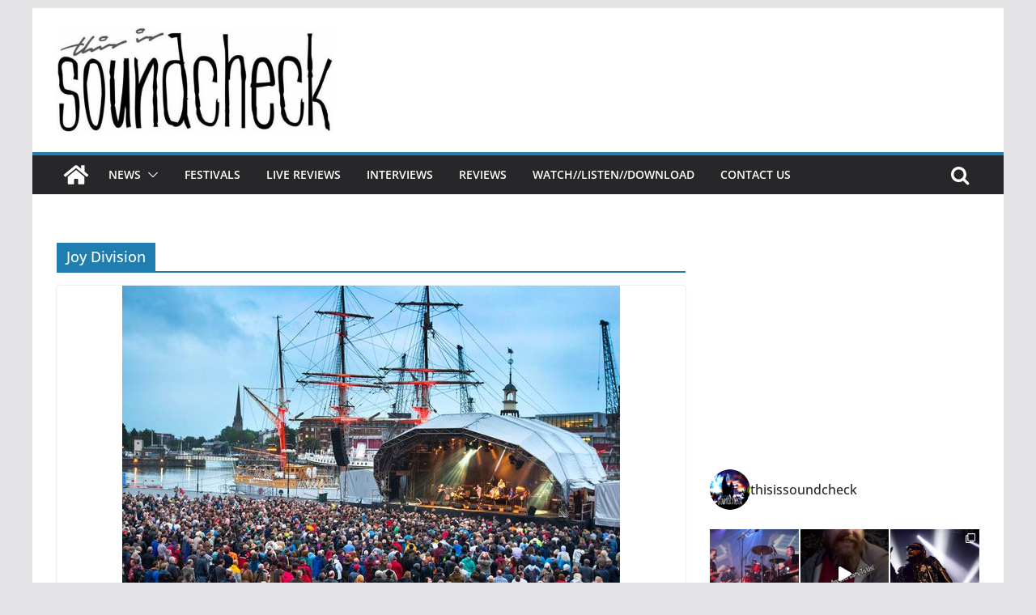

--- FILE ---
content_type: text/html; charset=UTF-8
request_url: https://thisissoundcheck.co.uk/tag/joy-division/
body_size: 22498
content:
		<!doctype html>
		<html lang="en-GB"
 xmlns:fb="http://ogp.me/ns/fb#">
		
<head>

			<meta charset="UTF-8"/>
		<meta name="viewport" content="width=device-width, initial-scale=1">
		<link rel="profile" href="http://gmpg.org/xfn/11"/>
		
	<title>Joy Division &#8211; This Is Soundcheck</title>
<meta name='robots' content='max-image-preview:large' />
<link rel="alternate" type="application/rss+xml" title="This Is Soundcheck &raquo; Feed" href="https://thisissoundcheck.co.uk/feed/" />
<link rel="alternate" type="application/rss+xml" title="This Is Soundcheck &raquo; Comments Feed" href="https://thisissoundcheck.co.uk/comments/feed/" />
<link rel="alternate" type="application/rss+xml" title="This Is Soundcheck &raquo; Joy Division Tag Feed" href="https://thisissoundcheck.co.uk/tag/joy-division/feed/" />
<script type="text/javascript">
window._wpemojiSettings = {"baseUrl":"https:\/\/s.w.org\/images\/core\/emoji\/14.0.0\/72x72\/","ext":".png","svgUrl":"https:\/\/s.w.org\/images\/core\/emoji\/14.0.0\/svg\/","svgExt":".svg","source":{"concatemoji":"https:\/\/thisissoundcheck.co.uk\/wp-includes\/js\/wp-emoji-release.min.js?ver=6.3.7"}};
/*! This file is auto-generated */
!function(i,n){var o,s,e;function c(e){try{var t={supportTests:e,timestamp:(new Date).valueOf()};sessionStorage.setItem(o,JSON.stringify(t))}catch(e){}}function p(e,t,n){e.clearRect(0,0,e.canvas.width,e.canvas.height),e.fillText(t,0,0);var t=new Uint32Array(e.getImageData(0,0,e.canvas.width,e.canvas.height).data),r=(e.clearRect(0,0,e.canvas.width,e.canvas.height),e.fillText(n,0,0),new Uint32Array(e.getImageData(0,0,e.canvas.width,e.canvas.height).data));return t.every(function(e,t){return e===r[t]})}function u(e,t,n){switch(t){case"flag":return n(e,"\ud83c\udff3\ufe0f\u200d\u26a7\ufe0f","\ud83c\udff3\ufe0f\u200b\u26a7\ufe0f")?!1:!n(e,"\ud83c\uddfa\ud83c\uddf3","\ud83c\uddfa\u200b\ud83c\uddf3")&&!n(e,"\ud83c\udff4\udb40\udc67\udb40\udc62\udb40\udc65\udb40\udc6e\udb40\udc67\udb40\udc7f","\ud83c\udff4\u200b\udb40\udc67\u200b\udb40\udc62\u200b\udb40\udc65\u200b\udb40\udc6e\u200b\udb40\udc67\u200b\udb40\udc7f");case"emoji":return!n(e,"\ud83e\udef1\ud83c\udffb\u200d\ud83e\udef2\ud83c\udfff","\ud83e\udef1\ud83c\udffb\u200b\ud83e\udef2\ud83c\udfff")}return!1}function f(e,t,n){var r="undefined"!=typeof WorkerGlobalScope&&self instanceof WorkerGlobalScope?new OffscreenCanvas(300,150):i.createElement("canvas"),a=r.getContext("2d",{willReadFrequently:!0}),o=(a.textBaseline="top",a.font="600 32px Arial",{});return e.forEach(function(e){o[e]=t(a,e,n)}),o}function t(e){var t=i.createElement("script");t.src=e,t.defer=!0,i.head.appendChild(t)}"undefined"!=typeof Promise&&(o="wpEmojiSettingsSupports",s=["flag","emoji"],n.supports={everything:!0,everythingExceptFlag:!0},e=new Promise(function(e){i.addEventListener("DOMContentLoaded",e,{once:!0})}),new Promise(function(t){var n=function(){try{var e=JSON.parse(sessionStorage.getItem(o));if("object"==typeof e&&"number"==typeof e.timestamp&&(new Date).valueOf()<e.timestamp+604800&&"object"==typeof e.supportTests)return e.supportTests}catch(e){}return null}();if(!n){if("undefined"!=typeof Worker&&"undefined"!=typeof OffscreenCanvas&&"undefined"!=typeof URL&&URL.createObjectURL&&"undefined"!=typeof Blob)try{var e="postMessage("+f.toString()+"("+[JSON.stringify(s),u.toString(),p.toString()].join(",")+"));",r=new Blob([e],{type:"text/javascript"}),a=new Worker(URL.createObjectURL(r),{name:"wpTestEmojiSupports"});return void(a.onmessage=function(e){c(n=e.data),a.terminate(),t(n)})}catch(e){}c(n=f(s,u,p))}t(n)}).then(function(e){for(var t in e)n.supports[t]=e[t],n.supports.everything=n.supports.everything&&n.supports[t],"flag"!==t&&(n.supports.everythingExceptFlag=n.supports.everythingExceptFlag&&n.supports[t]);n.supports.everythingExceptFlag=n.supports.everythingExceptFlag&&!n.supports.flag,n.DOMReady=!1,n.readyCallback=function(){n.DOMReady=!0}}).then(function(){return e}).then(function(){var e;n.supports.everything||(n.readyCallback(),(e=n.source||{}).concatemoji?t(e.concatemoji):e.wpemoji&&e.twemoji&&(t(e.twemoji),t(e.wpemoji)))}))}((window,document),window._wpemojiSettings);
</script>
<style type="text/css">
img.wp-smiley,
img.emoji {
	display: inline !important;
	border: none !important;
	box-shadow: none !important;
	height: 1em !important;
	width: 1em !important;
	margin: 0 0.07em !important;
	vertical-align: -0.1em !important;
	background: none !important;
	padding: 0 !important;
}
</style>
	<link rel='stylesheet' id='sbi_styles-css' href='https://thisissoundcheck.co.uk/wp-content/plugins/instagram-feed/css/sbi-styles.min.css?ver=6.8.0' type='text/css' media='all' />
<link rel='stylesheet' id='wp-block-library-css' href='https://thisissoundcheck.co.uk/wp-includes/css/dist/block-library/style.min.css?ver=6.3.7' type='text/css' media='all' />
<style id='wp-block-library-theme-inline-css' type='text/css'>
.wp-block-audio figcaption{color:#555;font-size:13px;text-align:center}.is-dark-theme .wp-block-audio figcaption{color:hsla(0,0%,100%,.65)}.wp-block-audio{margin:0 0 1em}.wp-block-code{border:1px solid #ccc;border-radius:4px;font-family:Menlo,Consolas,monaco,monospace;padding:.8em 1em}.wp-block-embed figcaption{color:#555;font-size:13px;text-align:center}.is-dark-theme .wp-block-embed figcaption{color:hsla(0,0%,100%,.65)}.wp-block-embed{margin:0 0 1em}.blocks-gallery-caption{color:#555;font-size:13px;text-align:center}.is-dark-theme .blocks-gallery-caption{color:hsla(0,0%,100%,.65)}.wp-block-image figcaption{color:#555;font-size:13px;text-align:center}.is-dark-theme .wp-block-image figcaption{color:hsla(0,0%,100%,.65)}.wp-block-image{margin:0 0 1em}.wp-block-pullquote{border-bottom:4px solid;border-top:4px solid;color:currentColor;margin-bottom:1.75em}.wp-block-pullquote cite,.wp-block-pullquote footer,.wp-block-pullquote__citation{color:currentColor;font-size:.8125em;font-style:normal;text-transform:uppercase}.wp-block-quote{border-left:.25em solid;margin:0 0 1.75em;padding-left:1em}.wp-block-quote cite,.wp-block-quote footer{color:currentColor;font-size:.8125em;font-style:normal;position:relative}.wp-block-quote.has-text-align-right{border-left:none;border-right:.25em solid;padding-left:0;padding-right:1em}.wp-block-quote.has-text-align-center{border:none;padding-left:0}.wp-block-quote.is-large,.wp-block-quote.is-style-large,.wp-block-quote.is-style-plain{border:none}.wp-block-search .wp-block-search__label{font-weight:700}.wp-block-search__button{border:1px solid #ccc;padding:.375em .625em}:where(.wp-block-group.has-background){padding:1.25em 2.375em}.wp-block-separator.has-css-opacity{opacity:.4}.wp-block-separator{border:none;border-bottom:2px solid;margin-left:auto;margin-right:auto}.wp-block-separator.has-alpha-channel-opacity{opacity:1}.wp-block-separator:not(.is-style-wide):not(.is-style-dots){width:100px}.wp-block-separator.has-background:not(.is-style-dots){border-bottom:none;height:1px}.wp-block-separator.has-background:not(.is-style-wide):not(.is-style-dots){height:2px}.wp-block-table{margin:0 0 1em}.wp-block-table td,.wp-block-table th{word-break:normal}.wp-block-table figcaption{color:#555;font-size:13px;text-align:center}.is-dark-theme .wp-block-table figcaption{color:hsla(0,0%,100%,.65)}.wp-block-video figcaption{color:#555;font-size:13px;text-align:center}.is-dark-theme .wp-block-video figcaption{color:hsla(0,0%,100%,.65)}.wp-block-video{margin:0 0 1em}.wp-block-template-part.has-background{margin-bottom:0;margin-top:0;padding:1.25em 2.375em}
</style>
<style id='global-styles-inline-css' type='text/css'>
body{--wp--preset--color--black: #000000;--wp--preset--color--cyan-bluish-gray: #abb8c3;--wp--preset--color--white: #ffffff;--wp--preset--color--pale-pink: #f78da7;--wp--preset--color--vivid-red: #cf2e2e;--wp--preset--color--luminous-vivid-orange: #ff6900;--wp--preset--color--luminous-vivid-amber: #fcb900;--wp--preset--color--light-green-cyan: #7bdcb5;--wp--preset--color--vivid-green-cyan: #00d084;--wp--preset--color--pale-cyan-blue: #8ed1fc;--wp--preset--color--vivid-cyan-blue: #0693e3;--wp--preset--color--vivid-purple: #9b51e0;--wp--preset--gradient--vivid-cyan-blue-to-vivid-purple: linear-gradient(135deg,rgba(6,147,227,1) 0%,rgb(155,81,224) 100%);--wp--preset--gradient--light-green-cyan-to-vivid-green-cyan: linear-gradient(135deg,rgb(122,220,180) 0%,rgb(0,208,130) 100%);--wp--preset--gradient--luminous-vivid-amber-to-luminous-vivid-orange: linear-gradient(135deg,rgba(252,185,0,1) 0%,rgba(255,105,0,1) 100%);--wp--preset--gradient--luminous-vivid-orange-to-vivid-red: linear-gradient(135deg,rgba(255,105,0,1) 0%,rgb(207,46,46) 100%);--wp--preset--gradient--very-light-gray-to-cyan-bluish-gray: linear-gradient(135deg,rgb(238,238,238) 0%,rgb(169,184,195) 100%);--wp--preset--gradient--cool-to-warm-spectrum: linear-gradient(135deg,rgb(74,234,220) 0%,rgb(151,120,209) 20%,rgb(207,42,186) 40%,rgb(238,44,130) 60%,rgb(251,105,98) 80%,rgb(254,248,76) 100%);--wp--preset--gradient--blush-light-purple: linear-gradient(135deg,rgb(255,206,236) 0%,rgb(152,150,240) 100%);--wp--preset--gradient--blush-bordeaux: linear-gradient(135deg,rgb(254,205,165) 0%,rgb(254,45,45) 50%,rgb(107,0,62) 100%);--wp--preset--gradient--luminous-dusk: linear-gradient(135deg,rgb(255,203,112) 0%,rgb(199,81,192) 50%,rgb(65,88,208) 100%);--wp--preset--gradient--pale-ocean: linear-gradient(135deg,rgb(255,245,203) 0%,rgb(182,227,212) 50%,rgb(51,167,181) 100%);--wp--preset--gradient--electric-grass: linear-gradient(135deg,rgb(202,248,128) 0%,rgb(113,206,126) 100%);--wp--preset--gradient--midnight: linear-gradient(135deg,rgb(2,3,129) 0%,rgb(40,116,252) 100%);--wp--preset--font-size--small: 13px;--wp--preset--font-size--medium: 20px;--wp--preset--font-size--large: 36px;--wp--preset--font-size--x-large: 42px;--wp--preset--spacing--20: 0.44rem;--wp--preset--spacing--30: 0.67rem;--wp--preset--spacing--40: 1rem;--wp--preset--spacing--50: 1.5rem;--wp--preset--spacing--60: 2.25rem;--wp--preset--spacing--70: 3.38rem;--wp--preset--spacing--80: 5.06rem;--wp--preset--shadow--natural: 6px 6px 9px rgba(0, 0, 0, 0.2);--wp--preset--shadow--deep: 12px 12px 50px rgba(0, 0, 0, 0.4);--wp--preset--shadow--sharp: 6px 6px 0px rgba(0, 0, 0, 0.2);--wp--preset--shadow--outlined: 6px 6px 0px -3px rgba(255, 255, 255, 1), 6px 6px rgba(0, 0, 0, 1);--wp--preset--shadow--crisp: 6px 6px 0px rgba(0, 0, 0, 1);}body { margin: 0; }.wp-site-blocks > .alignleft { float: left; margin-right: 2em; }.wp-site-blocks > .alignright { float: right; margin-left: 2em; }.wp-site-blocks > .aligncenter { justify-content: center; margin-left: auto; margin-right: auto; }:where(.wp-site-blocks) > * { margin-block-start: 24px; margin-block-end: 0; }:where(.wp-site-blocks) > :first-child:first-child { margin-block-start: 0; }:where(.wp-site-blocks) > :last-child:last-child { margin-block-end: 0; }body { --wp--style--block-gap: 24px; }:where(body .is-layout-flow)  > :first-child:first-child{margin-block-start: 0;}:where(body .is-layout-flow)  > :last-child:last-child{margin-block-end: 0;}:where(body .is-layout-flow)  > *{margin-block-start: 24px;margin-block-end: 0;}:where(body .is-layout-constrained)  > :first-child:first-child{margin-block-start: 0;}:where(body .is-layout-constrained)  > :last-child:last-child{margin-block-end: 0;}:where(body .is-layout-constrained)  > *{margin-block-start: 24px;margin-block-end: 0;}:where(body .is-layout-flex) {gap: 24px;}:where(body .is-layout-grid) {gap: 24px;}body .is-layout-flow > .alignleft{float: left;margin-inline-start: 0;margin-inline-end: 2em;}body .is-layout-flow > .alignright{float: right;margin-inline-start: 2em;margin-inline-end: 0;}body .is-layout-flow > .aligncenter{margin-left: auto !important;margin-right: auto !important;}body .is-layout-constrained > .alignleft{float: left;margin-inline-start: 0;margin-inline-end: 2em;}body .is-layout-constrained > .alignright{float: right;margin-inline-start: 2em;margin-inline-end: 0;}body .is-layout-constrained > .aligncenter{margin-left: auto !important;margin-right: auto !important;}body .is-layout-constrained > :where(:not(.alignleft):not(.alignright):not(.alignfull)){max-width: var(--wp--style--global--content-size);margin-left: auto !important;margin-right: auto !important;}body .is-layout-constrained > .alignwide{max-width: var(--wp--style--global--wide-size);}body .is-layout-flex{display: flex;}body .is-layout-flex{flex-wrap: wrap;align-items: center;}body .is-layout-flex > *{margin: 0;}body .is-layout-grid{display: grid;}body .is-layout-grid > *{margin: 0;}body{padding-top: 0px;padding-right: 0px;padding-bottom: 0px;padding-left: 0px;}a:where(:not(.wp-element-button)){text-decoration: underline;}.wp-element-button, .wp-block-button__link{background-color: #32373c;border-width: 0;color: #fff;font-family: inherit;font-size: inherit;line-height: inherit;padding: calc(0.667em + 2px) calc(1.333em + 2px);text-decoration: none;}.has-black-color{color: var(--wp--preset--color--black) !important;}.has-cyan-bluish-gray-color{color: var(--wp--preset--color--cyan-bluish-gray) !important;}.has-white-color{color: var(--wp--preset--color--white) !important;}.has-pale-pink-color{color: var(--wp--preset--color--pale-pink) !important;}.has-vivid-red-color{color: var(--wp--preset--color--vivid-red) !important;}.has-luminous-vivid-orange-color{color: var(--wp--preset--color--luminous-vivid-orange) !important;}.has-luminous-vivid-amber-color{color: var(--wp--preset--color--luminous-vivid-amber) !important;}.has-light-green-cyan-color{color: var(--wp--preset--color--light-green-cyan) !important;}.has-vivid-green-cyan-color{color: var(--wp--preset--color--vivid-green-cyan) !important;}.has-pale-cyan-blue-color{color: var(--wp--preset--color--pale-cyan-blue) !important;}.has-vivid-cyan-blue-color{color: var(--wp--preset--color--vivid-cyan-blue) !important;}.has-vivid-purple-color{color: var(--wp--preset--color--vivid-purple) !important;}.has-black-background-color{background-color: var(--wp--preset--color--black) !important;}.has-cyan-bluish-gray-background-color{background-color: var(--wp--preset--color--cyan-bluish-gray) !important;}.has-white-background-color{background-color: var(--wp--preset--color--white) !important;}.has-pale-pink-background-color{background-color: var(--wp--preset--color--pale-pink) !important;}.has-vivid-red-background-color{background-color: var(--wp--preset--color--vivid-red) !important;}.has-luminous-vivid-orange-background-color{background-color: var(--wp--preset--color--luminous-vivid-orange) !important;}.has-luminous-vivid-amber-background-color{background-color: var(--wp--preset--color--luminous-vivid-amber) !important;}.has-light-green-cyan-background-color{background-color: var(--wp--preset--color--light-green-cyan) !important;}.has-vivid-green-cyan-background-color{background-color: var(--wp--preset--color--vivid-green-cyan) !important;}.has-pale-cyan-blue-background-color{background-color: var(--wp--preset--color--pale-cyan-blue) !important;}.has-vivid-cyan-blue-background-color{background-color: var(--wp--preset--color--vivid-cyan-blue) !important;}.has-vivid-purple-background-color{background-color: var(--wp--preset--color--vivid-purple) !important;}.has-black-border-color{border-color: var(--wp--preset--color--black) !important;}.has-cyan-bluish-gray-border-color{border-color: var(--wp--preset--color--cyan-bluish-gray) !important;}.has-white-border-color{border-color: var(--wp--preset--color--white) !important;}.has-pale-pink-border-color{border-color: var(--wp--preset--color--pale-pink) !important;}.has-vivid-red-border-color{border-color: var(--wp--preset--color--vivid-red) !important;}.has-luminous-vivid-orange-border-color{border-color: var(--wp--preset--color--luminous-vivid-orange) !important;}.has-luminous-vivid-amber-border-color{border-color: var(--wp--preset--color--luminous-vivid-amber) !important;}.has-light-green-cyan-border-color{border-color: var(--wp--preset--color--light-green-cyan) !important;}.has-vivid-green-cyan-border-color{border-color: var(--wp--preset--color--vivid-green-cyan) !important;}.has-pale-cyan-blue-border-color{border-color: var(--wp--preset--color--pale-cyan-blue) !important;}.has-vivid-cyan-blue-border-color{border-color: var(--wp--preset--color--vivid-cyan-blue) !important;}.has-vivid-purple-border-color{border-color: var(--wp--preset--color--vivid-purple) !important;}.has-vivid-cyan-blue-to-vivid-purple-gradient-background{background: var(--wp--preset--gradient--vivid-cyan-blue-to-vivid-purple) !important;}.has-light-green-cyan-to-vivid-green-cyan-gradient-background{background: var(--wp--preset--gradient--light-green-cyan-to-vivid-green-cyan) !important;}.has-luminous-vivid-amber-to-luminous-vivid-orange-gradient-background{background: var(--wp--preset--gradient--luminous-vivid-amber-to-luminous-vivid-orange) !important;}.has-luminous-vivid-orange-to-vivid-red-gradient-background{background: var(--wp--preset--gradient--luminous-vivid-orange-to-vivid-red) !important;}.has-very-light-gray-to-cyan-bluish-gray-gradient-background{background: var(--wp--preset--gradient--very-light-gray-to-cyan-bluish-gray) !important;}.has-cool-to-warm-spectrum-gradient-background{background: var(--wp--preset--gradient--cool-to-warm-spectrum) !important;}.has-blush-light-purple-gradient-background{background: var(--wp--preset--gradient--blush-light-purple) !important;}.has-blush-bordeaux-gradient-background{background: var(--wp--preset--gradient--blush-bordeaux) !important;}.has-luminous-dusk-gradient-background{background: var(--wp--preset--gradient--luminous-dusk) !important;}.has-pale-ocean-gradient-background{background: var(--wp--preset--gradient--pale-ocean) !important;}.has-electric-grass-gradient-background{background: var(--wp--preset--gradient--electric-grass) !important;}.has-midnight-gradient-background{background: var(--wp--preset--gradient--midnight) !important;}.has-small-font-size{font-size: var(--wp--preset--font-size--small) !important;}.has-medium-font-size{font-size: var(--wp--preset--font-size--medium) !important;}.has-large-font-size{font-size: var(--wp--preset--font-size--large) !important;}.has-x-large-font-size{font-size: var(--wp--preset--font-size--x-large) !important;}
.wp-block-navigation a:where(:not(.wp-element-button)){color: inherit;}
.wp-block-pullquote{font-size: 1.5em;line-height: 1.6;}
</style>
<link rel='stylesheet' id='ctf_styles-css' href='https://thisissoundcheck.co.uk/wp-content/plugins/custom-twitter-feeds/css/ctf-styles.min.css?ver=2.3.0' type='text/css' media='all' />
<link rel='stylesheet' id='mv_mediagallery_style-css' href='https://thisissoundcheck.co.uk/wp-content/plugins/mediaview/responsive-media-gallery/style.min.css?ver=1.1.2' type='text/css' media='all' />
<link rel='stylesheet' id='colormag_style-css' href='https://thisissoundcheck.co.uk/wp-content/themes/colormag/style.css?ver=3.0.6' type='text/css' media='all' />
<style id='colormag_style-inline-css' type='text/css'>
.cm-header .cm-menu-toggle svg,
			.cm-header .cm-menu-toggle svg{fill:#fff;}.cm-footer-bar-area .cm-footer-bar__2 a{color:#207daf;}
</style>
<link rel='stylesheet' id='colormag-fontawesome-css' href='https://thisissoundcheck.co.uk/wp-content/themes/colormag/assets/library/fontawesome/css/font-awesome.min.css?ver=3.0.6' type='text/css' media='all' />
<script type='text/javascript' src='https://thisissoundcheck.co.uk/wp-includes/js/jquery/jquery.min.js?ver=3.7.0' id='jquery-core-js'></script>
<script type='text/javascript' src='https://thisissoundcheck.co.uk/wp-includes/js/jquery/jquery-migrate.min.js?ver=3.4.1' id='jquery-migrate-js'></script>
<!--[if lt IE 8]>
<script type='text/javascript' src='https://thisissoundcheck.co.uk/wp-includes/js/json2.min.js?ver=2015-05-03' id='json2-js'></script>
<![endif]-->
<script type='text/javascript' id='live-blogging-js-extra'>
/* <![CDATA[ */
var live_blogging = {"ajaxurl":"https:\/\/thisissoundcheck.co.uk\/wp-admin\/admin-ajax.php","update_effect":"top"};
/* ]]> */
</script>
<script type='text/javascript' src='https://thisissoundcheck.co.uk/wp-content/plugins/live-blogging-plus/live-blogging.min.js?ver=6.3.7' id='live-blogging-js'></script>
<!--[if lte IE 8]>
<script type='text/javascript' src='https://thisissoundcheck.co.uk/wp-content/themes/colormag/assets/js/html5shiv.min.js?ver=3.0.6' id='html5-js'></script>
<![endif]-->
<link rel="https://api.w.org/" href="https://thisissoundcheck.co.uk/wp-json/" /><link rel="alternate" type="application/json" href="https://thisissoundcheck.co.uk/wp-json/wp/v2/tags/2699" /><link rel="EditURI" type="application/rsd+xml" title="RSD" href="https://thisissoundcheck.co.uk/xmlrpc.php?rsd" />
<meta name="generator" content="WordPress 6.3.7" />
<meta property="fb:app_id" content="605527409513098"/><link rel="icon" href="https://thisissoundcheck.co.uk/wp-content/uploads/2018/04/cropped-7IN5vAL-_400x400-32x32.jpg" sizes="32x32" />
<link rel="icon" href="https://thisissoundcheck.co.uk/wp-content/uploads/2018/04/cropped-7IN5vAL-_400x400-192x192.jpg" sizes="192x192" />
<link rel="apple-touch-icon" href="https://thisissoundcheck.co.uk/wp-content/uploads/2018/04/cropped-7IN5vAL-_400x400-180x180.jpg" />
<meta name="msapplication-TileImage" content="https://thisissoundcheck.co.uk/wp-content/uploads/2018/04/cropped-7IN5vAL-_400x400-270x270.jpg" />

</head>

<body class="archive tag tag-joy-division tag-2699 wp-custom-logo wp-embed-responsive cm-header-layout-1 adv-style-1  boxed">




		<div id="page" class="hfeed site">
				<a class="skip-link screen-reader-text" href="#main">Skip to content</a>
		

			<header id="cm-masthead" class="cm-header cm-layout-1 cm-layout-1-style-1 cm-full-width">
		
		
				<div class="cm-main-header">
		
		
	<div id="cm-header-1" class="cm-header-1">
		<div class="cm-container">
			<div class="cm-row">

				<div class="cm-header-col-1">
										<div id="cm-site-branding" class="cm-site-branding">
		<a href="https://thisissoundcheck.co.uk/" class="custom-logo-link" rel="home"><img width="614" height="234" src="https://thisissoundcheck.co.uk/wp-content/uploads/2022/01/cropped-cropped-SoundcheckHQ3-1-e1642254651378.jpg" class="custom-logo" alt="This Is Soundcheck" decoding="async" fetchpriority="high" srcset="" sizes="(max-width: 614px) 100vw, 614px" /></a>					</div><!-- #cm-site-branding -->
	
				</div><!-- .cm-header-col-1 -->

				<div class="cm-header-col-2">
								</div><!-- .cm-header-col-2 -->

		</div>
	</div>
</div>
		
<div id="cm-header-2" class="cm-header-2">
	<nav id="cm-primary-nav" class="cm-primary-nav">
		<div class="cm-container">
			<div class="cm-row">
				
				<div class="cm-home-icon">
					<a href="https://thisissoundcheck.co.uk/"
					   title="This Is Soundcheck"
					>
						<svg class="cm-icon cm-icon--home" xmlns="http://www.w3.org/2000/svg" viewBox="0 0 28 22"><path d="M13.6465 6.01133L5.11148 13.0409V20.6278C5.11148 20.8242 5.18952 21.0126 5.32842 21.1515C5.46733 21.2904 5.65572 21.3685 5.85217 21.3685L11.0397 21.3551C11.2355 21.3541 11.423 21.2756 11.5611 21.1368C11.6992 20.998 11.7767 20.8102 11.7767 20.6144V16.1837C11.7767 15.9873 11.8547 15.7989 11.9937 15.66C12.1326 15.521 12.321 15.443 12.5174 15.443H15.4801C15.6766 15.443 15.865 15.521 16.0039 15.66C16.1428 15.7989 16.2208 15.9873 16.2208 16.1837V20.6111C16.2205 20.7086 16.2394 20.8052 16.2765 20.8953C16.3136 20.9854 16.3681 21.0673 16.4369 21.1364C16.5057 21.2054 16.5875 21.2602 16.6775 21.2975C16.7675 21.3349 16.864 21.3541 16.9615 21.3541L22.1472 21.3685C22.3436 21.3685 22.532 21.2904 22.6709 21.1515C22.8099 21.0126 22.8879 20.8242 22.8879 20.6278V13.0358L14.3548 6.01133C14.2544 5.93047 14.1295 5.88637 14.0006 5.88637C13.8718 5.88637 13.7468 5.93047 13.6465 6.01133ZM27.1283 10.7892L23.2582 7.59917V1.18717C23.2582 1.03983 23.1997 0.898538 23.0955 0.794359C22.9913 0.69018 22.8501 0.631653 22.7027 0.631653H20.1103C19.963 0.631653 19.8217 0.69018 19.7175 0.794359C19.6133 0.898538 19.5548 1.03983 19.5548 1.18717V4.54848L15.4102 1.13856C15.0125 0.811259 14.5134 0.632307 13.9983 0.632307C13.4832 0.632307 12.9841 0.811259 12.5864 1.13856L0.868291 10.7892C0.81204 10.8357 0.765501 10.8928 0.731333 10.9573C0.697165 11.0218 0.676038 11.0924 0.66916 11.165C0.662282 11.2377 0.669786 11.311 0.691245 11.3807C0.712704 11.4505 0.747696 11.5153 0.794223 11.5715L1.97469 13.0066C2.02109 13.063 2.07816 13.1098 2.14264 13.1441C2.20711 13.1784 2.27773 13.1997 2.35044 13.2067C2.42315 13.2137 2.49653 13.2063 2.56638 13.1849C2.63623 13.1636 2.70118 13.1286 2.7575 13.0821L13.6465 4.11333C13.7468 4.03247 13.8718 3.98837 14.0006 3.98837C14.1295 3.98837 14.2544 4.03247 14.3548 4.11333L25.2442 13.0821C25.3004 13.1286 25.3653 13.1636 25.435 13.1851C25.5048 13.2065 25.5781 13.214 25.6507 13.2071C25.7234 13.2003 25.794 13.1791 25.8584 13.145C25.9229 13.1108 25.98 13.0643 26.0265 13.008L27.207 11.5729C27.2535 11.5164 27.2883 11.4512 27.3095 11.3812C27.3307 11.3111 27.3379 11.2375 27.3306 11.1647C27.3233 11.0919 27.3016 11.0212 27.2669 10.9568C27.2322 10.8923 27.1851 10.8354 27.1283 10.7892Z" /></svg>					</a>
				</div>
				
											<div class="cm-header-actions">
													<div class="cm-top-search">
						<i class="fa fa-search search-top"></i>
						<div class="search-form-top">
									
<form action="https://thisissoundcheck.co.uk/" class="search-form searchform clearfix" method="get" role="search">

	<div class="search-wrap">
		<input type="search"
		       class="s field"
		       name="s"
		       value=""
		       placeholder="Search"
		/>

		<button class="search-icon" type="submit"></button>
	</div>

</form><!-- .searchform -->
						</div>
					</div>
									</div>
				
					<p class="cm-menu-toggle" aria-expanded="false">
						<svg class="cm-icon cm-icon--bars" xmlns="http://www.w3.org/2000/svg" viewBox="0 0 24 24"><path d="M21 19H3a1 1 0 0 1 0-2h18a1 1 0 0 1 0 2Zm0-6H3a1 1 0 0 1 0-2h18a1 1 0 0 1 0 2Zm0-6H3a1 1 0 0 1 0-2h18a1 1 0 0 1 0 2Z"></path></svg>						<svg class="cm-icon cm-icon--x-mark" xmlns="http://www.w3.org/2000/svg" viewBox="0 0 24 24"><path d="m13.4 12 8.3-8.3c.4-.4.4-1 0-1.4s-1-.4-1.4 0L12 10.6 3.7 2.3c-.4-.4-1-.4-1.4 0s-.4 1 0 1.4l8.3 8.3-8.3 8.3c-.4.4-.4 1 0 1.4.2.2.4.3.7.3s.5-.1.7-.3l8.3-8.3 8.3 8.3c.2.2.5.3.7.3s.5-.1.7-.3c.4-.4.4-1 0-1.4L13.4 12z"></path></svg>					</p>
					<div class="cm-menu-primary-container"><ul id="menu-main-menu" class="menu"><li id="menu-item-3156" class="gray menu-item menu-item-type-taxonomy menu-item-object-category menu-item-has-children menu-item-3156"><a href="https://thisissoundcheck.co.uk/category/news/">News</a><span role="button" tabindex="0" class="cm-submenu-toggle" onkeypress=""><svg class="cm-icon" xmlns="http://www.w3.org/2000/svg" xml:space="preserve" viewBox="0 0 24 24"><path d="M12 17.5c-.3 0-.5-.1-.7-.3l-9-9c-.4-.4-.4-1 0-1.4s1-.4 1.4 0l8.3 8.3 8.3-8.3c.4-.4 1-.4 1.4 0s.4 1 0 1.4l-9 9c-.2.2-.4.3-.7.3z"/></svg></span>
<ul class="sub-menu">
	<li id="menu-item-3158" class="menu-item menu-item-type-taxonomy menu-item-object-category menu-item-3158"><a href="https://thisissoundcheck.co.uk/category/news/tour_news/">Tour News</a></li>
	<li id="menu-item-3157" class="menu-item menu-item-type-taxonomy menu-item-object-category menu-item-3157"><a href="https://thisissoundcheck.co.uk/category/news/new_releases/">New Releases</a></li>
</ul>
</li>
<li id="menu-item-3159" class="menu-item menu-item-type-taxonomy menu-item-object-category menu-item-3159"><a href="https://thisissoundcheck.co.uk/category/news/festivals/">Festivals</a></li>
<li id="menu-item-3363" class="menu-item menu-item-type-taxonomy menu-item-object-category menu-item-3363"><a href="https://thisissoundcheck.co.uk/category/livereviews/">Live Reviews</a></li>
<li id="menu-item-9005" class="menu-item menu-item-type-taxonomy menu-item-object-category menu-item-9005"><a href="https://thisissoundcheck.co.uk/category/interviews/">Interviews</a></li>
<li id="menu-item-11066" class="menu-item menu-item-type-post_type menu-item-object-page menu-item-11066"><a href="https://thisissoundcheck.co.uk/reviews-2/">Reviews</a></li>
<li id="menu-item-4536" class="menu-item menu-item-type-taxonomy menu-item-object-category menu-item-4536"><a href="https://thisissoundcheck.co.uk/category/watch-listen-download/">Watch//Listen//Download</a></li>
<li id="menu-item-11067" class="menu-item menu-item-type-post_type menu-item-object-page menu-item-11067"><a href="https://thisissoundcheck.co.uk/contact/">Contact Us</a></li>
</ul></div>
			</div>
		</div>
	</nav>
</div>
			
				</div> <!-- /.cm-main-header -->
		
				</header><!-- #cm-masthead -->
		
		

	<div id="cm-content" class="cm-content">
		
		<div class="cm-container">
		<div class="cm-row">
	
		<div id="cm-primary" class="cm-primary">

			
		<header class="cm-page-header">
			
				<h1 class="cm-page-title">
					<span>
						Joy Division					</span>
				</h1>
						</header><!-- .cm-page-header -->

		
			<div class="cm-posts cm-layout-2 cm-layout-2-style-1 col-2" >
										
<article id="post-9332"
	class=" post-9332 post type-post status-publish format-standard has-post-thumbnail hentry category-festivals tag-avon tag-bonobo tag-bristol tag-bristol-sounds tag-british-sea-power tag-conal-dodds tag-craig-david tag-crosstown-concerts tag-festival tag-following-my-intuition tag-graeme-park tag-hacienda-classical tag-harbourside tag-joy-division tag-lloyds-ampitheatre tag-manic-street-preachers tag-massive-attack tag-migration tag-mike-pickering tag-music tag-new-order tag-peter-hook tag-send-away-the-tigers tag-south-west tag-the-anchoress tag-the-downs tag-tickets tag-uk-festival">
	
				<div class="cm-featured-image">
				<a href="https://thisissoundcheck.co.uk/bristol-sounds-announce-2017-lineup/" title="Bristol Sounds Announce 2017 Lineup">
					<img width="615" height="409" src="https://thisissoundcheck.co.uk/wp-content/uploads/2017/05/Credit-Paul-Box-10.jpg" class="attachment-colormag-featured-image size-colormag-featured-image wp-post-image" alt="" decoding="async" srcset="https://thisissoundcheck.co.uk/wp-content/uploads/2017/05/Credit-Paul-Box-10.jpg 615w, https://thisissoundcheck.co.uk/wp-content/uploads/2017/05/Credit-Paul-Box-10-300x200.jpg 300w" sizes="(max-width: 615px) 100vw, 615px" />
								</a>
			</div>
				
	<div class="cm-post-content">
		<div class="cm-entry-header-meta"><div class="cm-post-categories"><a href="https://thisissoundcheck.co.uk/category/news/festivals/"  rel="category tag">Festivals</a></div></div>
		<div class="cm-below-entry-meta ">
		<span class="cm-author cm-vcard">
			<svg class="cm-icon cm-icon--user" xmlns="http://www.w3.org/2000/svg" viewBox="0 0 24 24"><path d="M7 7c0-2.8 2.2-5 5-5s5 2.2 5 5-2.2 5-5 5-5-2.2-5-5zm9 7H8c-2.8 0-5 2.2-5 5v2c0 .6.4 1 1 1h16c.6 0 1-.4 1-1v-2c0-2.8-2.2-5-5-5z"></path></svg>			<a class="url fn n"
			href="https://thisissoundcheck.co.uk/author/glenn/"
			title="Glenn"
			>
				Glenn			</a>
		</span>

		<span class="cm-post-date"><a href="https://thisissoundcheck.co.uk/bristol-sounds-announce-2017-lineup/" title="9:20 pm" rel="bookmark"><svg class="cm-icon cm-icon--calendar-fill" xmlns="http://www.w3.org/2000/svg" viewBox="0 0 24 24"><path d="M21.1 6.6v1.6c0 .6-.4 1-1 1H3.9c-.6 0-1-.4-1-1V6.6c0-1.5 1.3-2.8 2.8-2.8h1.7V3c0-.6.4-1 1-1s1 .4 1 1v.8h5.2V3c0-.6.4-1 1-1s1 .4 1 1v.8h1.7c1.5 0 2.8 1.3 2.8 2.8zm-1 4.6H3.9c-.6 0-1 .4-1 1v7c0 1.5 1.3 2.8 2.8 2.8h12.6c1.5 0 2.8-1.3 2.8-2.8v-7c0-.6-.4-1-1-1z"></path></svg> <time class="entry-date published updated" datetime="2017-05-19T21:20:32+01:00">19/05/2017</time></a></span><span class="cm-tag-links"><svg class="cm-icon cm-icon--tag" xmlns="http://www.w3.org/2000/svg" viewBox="0 0 24 24"><path d="m21.2 10.4-8.1-8.1c-.2-.2-.4-.3-.7-.3H3c-.6 0-1 .5-1 1v9.4c0 .3.1.5.3.7l8.1 8.1c.5.5 1.3.8 2 .8.8 0 1.5-.3 2-.8l6.7-6.7c1.2-1.2 1.2-3 .1-4.1zM7.7 8.7c-.6 0-1-.4-1-1s.4-1 1-1 1 .4 1 1-.4 1-1 1z"></path></svg> <a href="https://thisissoundcheck.co.uk/tag/avon/" rel="tag">avon</a>, <a href="https://thisissoundcheck.co.uk/tag/bonobo/" rel="tag">Bonobo</a>, <a href="https://thisissoundcheck.co.uk/tag/bristol/" rel="tag">Bristol</a>, <a href="https://thisissoundcheck.co.uk/tag/bristol-sounds/" rel="tag">Bristol Sounds</a>, <a href="https://thisissoundcheck.co.uk/tag/british-sea-power/" rel="tag">british sea power</a>, <a href="https://thisissoundcheck.co.uk/tag/conal-dodds/" rel="tag">Conal Dodds</a>, <a href="https://thisissoundcheck.co.uk/tag/craig-david/" rel="tag">craig david</a>, <a href="https://thisissoundcheck.co.uk/tag/crosstown-concerts/" rel="tag">Crosstown Concerts</a>, <a href="https://thisissoundcheck.co.uk/tag/festival/" rel="tag">Festival</a>, <a href="https://thisissoundcheck.co.uk/tag/following-my-intuition/" rel="tag">Following My Intuition</a>, <a href="https://thisissoundcheck.co.uk/tag/graeme-park/" rel="tag">Graeme Park</a>, <a href="https://thisissoundcheck.co.uk/tag/hacienda-classical/" rel="tag">hacienda classical</a>, <a href="https://thisissoundcheck.co.uk/tag/harbourside/" rel="tag">harbourside</a>, <a href="https://thisissoundcheck.co.uk/tag/joy-division/" rel="tag">Joy Division</a>, <a href="https://thisissoundcheck.co.uk/tag/lloyds-ampitheatre/" rel="tag">lloyds ampitheatre</a>, <a href="https://thisissoundcheck.co.uk/tag/manic-street-preachers/" rel="tag">manic street preachers</a>, <a href="https://thisissoundcheck.co.uk/tag/massive-attack/" rel="tag">massive attack</a>, <a href="https://thisissoundcheck.co.uk/tag/migration/" rel="tag">Migration</a>, <a href="https://thisissoundcheck.co.uk/tag/mike-pickering/" rel="tag">Mike Pickering</a>, <a href="https://thisissoundcheck.co.uk/tag/music/" rel="tag">Music</a>, <a href="https://thisissoundcheck.co.uk/tag/new-order/" rel="tag">new order</a>, <a href="https://thisissoundcheck.co.uk/tag/peter-hook/" rel="tag">Peter Hook</a>, <a href="https://thisissoundcheck.co.uk/tag/send-away-the-tigers/" rel="tag">send away the tigers</a>, <a href="https://thisissoundcheck.co.uk/tag/south-west/" rel="tag">south west</a>, <a href="https://thisissoundcheck.co.uk/tag/the-anchoress/" rel="tag">The Anchoress</a>, <a href="https://thisissoundcheck.co.uk/tag/the-downs/" rel="tag">The Downs</a>, <a href="https://thisissoundcheck.co.uk/tag/tickets/" rel="tag">Tickets</a>, <a href="https://thisissoundcheck.co.uk/tag/uk-festival/" rel="tag">UK Festival</a></span></div>
		<header class="cm-entry-header">
				<h2 class="cm-entry-title">
			<a href="https://thisissoundcheck.co.uk/bristol-sounds-announce-2017-lineup/" title="Bristol Sounds Announce 2017 Lineup">
				Bristol Sounds Announce 2017 Lineup			</a>
		</h2>
			</header>


	<div class="cm-entry-summary">
			<p>Bonobo, Manic Street Preachers, Craig David and Haçienda Classical have all been revealed as the 2017 headliners for a series of</p>

	<a class="cm-entry-button" title="Bristol Sounds Announce 2017 Lineup" href="https://thisissoundcheck.co.uk/bristol-sounds-announce-2017-lineup/">
		<span>Read More</span>
	</a>
</div>

	
	</div>

	</article>

<article id="post-4104"
	class=" post-4104 post type-post status-publish format-standard has-post-thumbnail hentry category-news tag-art tag-elbow tag-exhibition tag-joy-division tag-the-clash tag-the-killers tag-tim-wakefield tag-war-child">
	
				<div class="cm-featured-image">
				<a href="https://thisissoundcheck.co.uk/digital-soundwaves-art-for-war-child/" title="Digital Soundwaves Art For War Child">
					<img width="442" height="445" src="https://thisissoundcheck.co.uk/wp-content/uploads/2014/01/20131129022548-The_Cure_Indi.jpg" class="attachment-colormag-featured-image size-colormag-featured-image wp-post-image" alt="" decoding="async" srcset="https://thisissoundcheck.co.uk/wp-content/uploads/2014/01/20131129022548-The_Cure_Indi.jpg 3000w, https://thisissoundcheck.co.uk/wp-content/uploads/2014/01/20131129022548-The_Cure_Indi-150x150.jpg 150w, https://thisissoundcheck.co.uk/wp-content/uploads/2014/01/20131129022548-The_Cure_Indi-298x300.jpg 298w, https://thisissoundcheck.co.uk/wp-content/uploads/2014/01/20131129022548-The_Cure_Indi-1017x1024.jpg 1017w" sizes="(max-width: 442px) 100vw, 442px" />
								</a>
			</div>
				
	<div class="cm-post-content">
		<div class="cm-entry-header-meta"><div class="cm-post-categories"><a href="https://thisissoundcheck.co.uk/category/news/"  rel="category tag">News</a></div></div>
		<div class="cm-below-entry-meta ">
		<span class="cm-author cm-vcard">
			<svg class="cm-icon cm-icon--user" xmlns="http://www.w3.org/2000/svg" viewBox="0 0 24 24"><path d="M7 7c0-2.8 2.2-5 5-5s5 2.2 5 5-2.2 5-5 5-5-2.2-5-5zm9 7H8c-2.8 0-5 2.2-5 5v2c0 .6.4 1 1 1h16c.6 0 1-.4 1-1v-2c0-2.8-2.2-5-5-5z"></path></svg>			<a class="url fn n"
			href="https://thisissoundcheck.co.uk/author/samuel/"
			title="Samuel Litherland"
			>
				Samuel Litherland			</a>
		</span>

		<span class="cm-post-date"><a href="https://thisissoundcheck.co.uk/digital-soundwaves-art-for-war-child/" title="7:32 pm" rel="bookmark"><svg class="cm-icon cm-icon--calendar-fill" xmlns="http://www.w3.org/2000/svg" viewBox="0 0 24 24"><path d="M21.1 6.6v1.6c0 .6-.4 1-1 1H3.9c-.6 0-1-.4-1-1V6.6c0-1.5 1.3-2.8 2.8-2.8h1.7V3c0-.6.4-1 1-1s1 .4 1 1v.8h5.2V3c0-.6.4-1 1-1s1 .4 1 1v.8h1.7c1.5 0 2.8 1.3 2.8 2.8zm-1 4.6H3.9c-.6 0-1 .4-1 1v7c0 1.5 1.3 2.8 2.8 2.8h12.6c1.5 0 2.8-1.3 2.8-2.8v-7c0-.6-.4-1-1-1z"></path></svg> <time class="entry-date published" datetime="2014-01-09T19:32:54+00:00">09/01/2014</time><time class="updated" datetime="2014-01-09T19:47:25+00:00">09/01/2014</time></a></span><span class="cm-tag-links"><svg class="cm-icon cm-icon--tag" xmlns="http://www.w3.org/2000/svg" viewBox="0 0 24 24"><path d="m21.2 10.4-8.1-8.1c-.2-.2-.4-.3-.7-.3H3c-.6 0-1 .5-1 1v9.4c0 .3.1.5.3.7l8.1 8.1c.5.5 1.3.8 2 .8.8 0 1.5-.3 2-.8l6.7-6.7c1.2-1.2 1.2-3 .1-4.1zM7.7 8.7c-.6 0-1-.4-1-1s.4-1 1-1 1 .4 1 1-.4 1-1 1z"></path></svg> <a href="https://thisissoundcheck.co.uk/tag/art/" rel="tag">Art</a>, <a href="https://thisissoundcheck.co.uk/tag/elbow/" rel="tag">Elbow</a>, <a href="https://thisissoundcheck.co.uk/tag/exhibition/" rel="tag">Exhibition</a>, <a href="https://thisissoundcheck.co.uk/tag/joy-division/" rel="tag">Joy Division</a>, <a href="https://thisissoundcheck.co.uk/tag/the-clash/" rel="tag">the clash</a>, <a href="https://thisissoundcheck.co.uk/tag/the-killers/" rel="tag">The Killers</a>, <a href="https://thisissoundcheck.co.uk/tag/tim-wakefield/" rel="tag">Tim Wakefield</a>, <a href="https://thisissoundcheck.co.uk/tag/war-child/" rel="tag">war child</a></span></div>
		<header class="cm-entry-header">
				<h2 class="cm-entry-title">
			<a href="https://thisissoundcheck.co.uk/digital-soundwaves-art-for-war-child/" title="Digital Soundwaves Art For War Child">
				Digital Soundwaves Art For War Child			</a>
		</h2>
			</header>


	<div class="cm-entry-summary">
			<p>Digital artist TIM WAKEFIELD is selling famous titles soundwaves for charity. The artist has teamed up with Elbow, The Black</p>

	<a class="cm-entry-button" title="Digital Soundwaves Art For War Child" href="https://thisissoundcheck.co.uk/digital-soundwaves-art-for-war-child/">
		<span>Read More</span>
	</a>
</div>

	
	</div>

	</article>

<article id="post-4073"
	class=" post-4073 post type-post status-publish format-standard has-post-thumbnail hentry category-tour_news tag-bexhill-the-de-la-warr-pavillion tag-buzzcocks tag-cambridge-the-junction tag-durham-gala-theatre tag-elvis-costello tag-falmouth-pavillions tag-frome-cheese-grain tag-ill-manors tag-john-cooper-clarke tag-joy-division tag-leeds-town-hall tag-leicester-just-the-tonic tag-letchworth-arts-centre tag-lincoln-engine-shed tag-london-shepherds-bush-empire tag-manchester-palace-theathre tag-new-order tag-newcastle-under-lyme-the-new-vic-theatre tag-northampton-derngate tag-nottingham-the-forum tag-o2 tag-penzance-the-acorn tag-plan-b tag-pocklington-arts-centre tag-portsmouth-pyramid-centre tag-punk-poet tag-ten-years-in-an-open-necked-shirt tag-the-bard-of-salford tag-the-clash tag-the-sex-pistols tag-uk-tour tag-whitehaven-rosehill-theatre tag-wolverhampton-wulfrun-hall">
	
				<div class="cm-featured-image">
				<a href="https://thisissoundcheck.co.uk/john-cooper-clarke-announces-uk-tour/" title="John Cooper Clarke Announces UK Tour">
					<img width="669" height="445" src="https://thisissoundcheck.co.uk/wp-content/uploads/2014/01/john-cooper-clarke-masque-9-of-9.jpg" class="attachment-colormag-featured-image size-colormag-featured-image wp-post-image" alt="" decoding="async" srcset="https://thisissoundcheck.co.uk/wp-content/uploads/2014/01/john-cooper-clarke-masque-9-of-9.jpg 800w, https://thisissoundcheck.co.uk/wp-content/uploads/2014/01/john-cooper-clarke-masque-9-of-9-300x199.jpg 300w" sizes="(max-width: 669px) 100vw, 669px" />
								</a>
			</div>
				
	<div class="cm-post-content">
		<div class="cm-entry-header-meta"><div class="cm-post-categories"><a href="https://thisissoundcheck.co.uk/category/news/tour_news/"  rel="category tag">Tour News</a></div></div>
		<div class="cm-below-entry-meta ">
		<span class="cm-author cm-vcard">
			<svg class="cm-icon cm-icon--user" xmlns="http://www.w3.org/2000/svg" viewBox="0 0 24 24"><path d="M7 7c0-2.8 2.2-5 5-5s5 2.2 5 5-2.2 5-5 5-5-2.2-5-5zm9 7H8c-2.8 0-5 2.2-5 5v2c0 .6.4 1 1 1h16c.6 0 1-.4 1-1v-2c0-2.8-2.2-5-5-5z"></path></svg>			<a class="url fn n"
			href="https://thisissoundcheck.co.uk/author/glenn/"
			title="Glenn"
			>
				Glenn			</a>
		</span>

		<span class="cm-post-date"><a href="https://thisissoundcheck.co.uk/john-cooper-clarke-announces-uk-tour/" title="12:18 am" rel="bookmark"><svg class="cm-icon cm-icon--calendar-fill" xmlns="http://www.w3.org/2000/svg" viewBox="0 0 24 24"><path d="M21.1 6.6v1.6c0 .6-.4 1-1 1H3.9c-.6 0-1-.4-1-1V6.6c0-1.5 1.3-2.8 2.8-2.8h1.7V3c0-.6.4-1 1-1s1 .4 1 1v.8h5.2V3c0-.6.4-1 1-1s1 .4 1 1v.8h1.7c1.5 0 2.8 1.3 2.8 2.8zm-1 4.6H3.9c-.6 0-1 .4-1 1v7c0 1.5 1.3 2.8 2.8 2.8h12.6c1.5 0 2.8-1.3 2.8-2.8v-7c0-.6-.4-1-1-1z"></path></svg> <time class="entry-date published" datetime="2014-01-09T00:18:46+00:00">09/01/2014</time><time class="updated" datetime="2014-01-09T18:31:13+00:00">09/01/2014</time></a></span><span class="cm-tag-links"><svg class="cm-icon cm-icon--tag" xmlns="http://www.w3.org/2000/svg" viewBox="0 0 24 24"><path d="m21.2 10.4-8.1-8.1c-.2-.2-.4-.3-.7-.3H3c-.6 0-1 .5-1 1v9.4c0 .3.1.5.3.7l8.1 8.1c.5.5 1.3.8 2 .8.8 0 1.5-.3 2-.8l6.7-6.7c1.2-1.2 1.2-3 .1-4.1zM7.7 8.7c-.6 0-1-.4-1-1s.4-1 1-1 1 .4 1 1-.4 1-1 1z"></path></svg> <a href="https://thisissoundcheck.co.uk/tag/bexhill-the-de-la-warr-pavillion/" rel="tag">bexhill the de la warr pavillion</a>, <a href="https://thisissoundcheck.co.uk/tag/buzzcocks/" rel="tag">buzzcocks</a>, <a href="https://thisissoundcheck.co.uk/tag/cambridge-the-junction/" rel="tag">cambridge the junction</a>, <a href="https://thisissoundcheck.co.uk/tag/durham-gala-theatre/" rel="tag">durham gala theatre</a>, <a href="https://thisissoundcheck.co.uk/tag/elvis-costello/" rel="tag">elvis costello</a>, <a href="https://thisissoundcheck.co.uk/tag/falmouth-pavillions/" rel="tag">falmouth pavillions</a>, <a href="https://thisissoundcheck.co.uk/tag/frome-cheese-grain/" rel="tag">frome cheese &amp; grain</a>, <a href="https://thisissoundcheck.co.uk/tag/ill-manors/" rel="tag">ill manors</a>, <a href="https://thisissoundcheck.co.uk/tag/john-cooper-clarke/" rel="tag">John cooper clarke</a>, <a href="https://thisissoundcheck.co.uk/tag/joy-division/" rel="tag">Joy Division</a>, <a href="https://thisissoundcheck.co.uk/tag/leeds-town-hall/" rel="tag">leeds town hall</a>, <a href="https://thisissoundcheck.co.uk/tag/leicester-just-the-tonic/" rel="tag">leicester just the tonic</a>, <a href="https://thisissoundcheck.co.uk/tag/letchworth-arts-centre/" rel="tag">letchworth arts centre</a>, <a href="https://thisissoundcheck.co.uk/tag/lincoln-engine-shed/" rel="tag">lincoln engine shed</a>, <a href="https://thisissoundcheck.co.uk/tag/london-shepherds-bush-empire/" rel="tag">london shepherd's bush empire</a>, <a href="https://thisissoundcheck.co.uk/tag/manchester-palace-theathre/" rel="tag">manchester palace theathre</a>, <a href="https://thisissoundcheck.co.uk/tag/new-order/" rel="tag">new order</a>, <a href="https://thisissoundcheck.co.uk/tag/newcastle-under-lyme-the-new-vic-theatre/" rel="tag">newcastle under lyme the new vic theatre</a>, <a href="https://thisissoundcheck.co.uk/tag/northampton-derngate/" rel="tag">northampton derngate</a>, <a href="https://thisissoundcheck.co.uk/tag/nottingham-the-forum/" rel="tag">nottingham the forum</a>, <a href="https://thisissoundcheck.co.uk/tag/o2/" rel="tag">o2</a>, <a href="https://thisissoundcheck.co.uk/tag/penzance-the-acorn/" rel="tag">penzance the acorn</a>, <a href="https://thisissoundcheck.co.uk/tag/plan-b/" rel="tag">plan b</a>, <a href="https://thisissoundcheck.co.uk/tag/pocklington-arts-centre/" rel="tag">pocklington arts centre</a>, <a href="https://thisissoundcheck.co.uk/tag/portsmouth-pyramid-centre/" rel="tag">Portsmouth Pyramid Centre</a>, <a href="https://thisissoundcheck.co.uk/tag/punk-poet/" rel="tag">punk poet</a>, <a href="https://thisissoundcheck.co.uk/tag/ten-years-in-an-open-necked-shirt/" rel="tag">ten years in an open necked shirt</a>, <a href="https://thisissoundcheck.co.uk/tag/the-bard-of-salford/" rel="tag">the bard of salford</a>, <a href="https://thisissoundcheck.co.uk/tag/the-clash/" rel="tag">the clash</a>, <a href="https://thisissoundcheck.co.uk/tag/the-sex-pistols/" rel="tag">the sex pistols</a>, <a href="https://thisissoundcheck.co.uk/tag/uk-tour/" rel="tag">UK Tour</a>, <a href="https://thisissoundcheck.co.uk/tag/whitehaven-rosehill-theatre/" rel="tag">whitehaven rosehill theatre</a>, <a href="https://thisissoundcheck.co.uk/tag/wolverhampton-wulfrun-hall/" rel="tag">wolverhampton wulfrun hall</a></span></div>
		<header class="cm-entry-header">
				<h2 class="cm-entry-title">
			<a href="https://thisissoundcheck.co.uk/john-cooper-clarke-announces-uk-tour/" title="John Cooper Clarke Announces UK Tour">
				John Cooper Clarke Announces UK Tour			</a>
		</h2>
			</header>


	<div class="cm-entry-summary">
			<p>Performance-poet JOHN COOPER CLARKE has announced a new UK Tour for later this year. The Salford poet; who is fresh</p>

	<a class="cm-entry-button" title="John Cooper Clarke Announces UK Tour" href="https://thisissoundcheck.co.uk/john-cooper-clarke-announces-uk-tour/">
		<span>Read More</span>
	</a>
</div>

	
	</div>

	</article>

								</div><!-- .cm-posts -->

					</div><!-- #cm-primary -->

	
<div id="cm-secondary" class="cm-secondary">
	
	<aside id="block-3" class="widget widget_block">
<figure class="wp-block-embed is-type-rich is-provider-spotify wp-block-embed-spotify wp-embed-aspect-100-9 wp-has-aspect-ratio" style="margin-top:var(--wp--preset--spacing--80);margin-right:0;margin-bottom:var(--wp--preset--spacing--80);margin-left:0"><div class="wp-block-embed__wrapper">
<iframe loading="lazy" title="Spotify Embed: This Is Soundcheck" style="border-radius: 12px" width="100%" height="380" frameborder="0" allowfullscreen allow="autoplay; clipboard-write; encrypted-media; fullscreen; picture-in-picture" src="https://open.spotify.com/embed/playlist/1qBaXm2AfLC6xMbuKCMovr?si=e40ac3e8dfca4144&utm_source=oembed"></iframe>
</div></figure>
</aside><aside id="block-2" class="widget widget_block">
<div id="sb_instagram"  class="sbi sbi_mob_col_1 sbi_tab_col_2 sbi_col_3 sbi_width_resp" style="padding-bottom: 2px;background-color: rgb(255,255,255);width: 100%;" data-feedid="*1"  data-res="auto" data-cols="3" data-colsmobile="1" data-colstablet="2" data-num="9" data-nummobile="" data-item-padding="1" data-shortcode-atts="{}"  data-postid="4073" data-locatornonce="c17e96afa0" data-imageaspectratio="1:1" data-sbi-flags="favorLocal">
	<div class="sb_instagram_header "   >
	<a class="sbi_header_link" target="_blank" rel="nofollow noopener" href="https://www.instagram.com/thisissoundcheck/" title="@thisissoundcheck">
		<div class="sbi_header_text sbi_no_bio">
			<div class="sbi_header_img"  data-avatar-url="https://scontent-cph2-1.xx.fbcdn.net/v/t51.2885-15/66245724_1142562555932254_5032724355398762496_n.jpg?_nc_cat=104&amp;ccb=1-7&amp;_nc_sid=7d201b&amp;_nc_ohc=0Q_CwxV7nxQQ7kNvwGM4ISF&amp;_nc_oc=Adm4Ykp7e-yZhOdj5pH10MVhDoQJDPKdfo3CVnWi02GPpE_0NXlfD4lgAEOCOnJS0q0&amp;_nc_zt=23&amp;_nc_ht=scontent-cph2-1.xx&amp;edm=AL-3X8kEAAAA&amp;oh=00_Afs6xOw3ZwtZG-X8y9XVPGUoD5dpyUzwm9Ut_9isCyHGog&amp;oe=698484C1">
									<div class="sbi_header_img_hover"  ><svg class="sbi_new_logo fa-instagram fa-w-14" aria-hidden="true" data-fa-processed="" aria-label="Instagram" data-prefix="fab" data-icon="instagram" role="img" viewBox="0 0 448 512">
	                <path fill="currentColor" d="M224.1 141c-63.6 0-114.9 51.3-114.9 114.9s51.3 114.9 114.9 114.9S339 319.5 339 255.9 287.7 141 224.1 141zm0 189.6c-41.1 0-74.7-33.5-74.7-74.7s33.5-74.7 74.7-74.7 74.7 33.5 74.7 74.7-33.6 74.7-74.7 74.7zm146.4-194.3c0 14.9-12 26.8-26.8 26.8-14.9 0-26.8-12-26.8-26.8s12-26.8 26.8-26.8 26.8 12 26.8 26.8zm76.1 27.2c-1.7-35.9-9.9-67.7-36.2-93.9-26.2-26.2-58-34.4-93.9-36.2-37-2.1-147.9-2.1-184.9 0-35.8 1.7-67.6 9.9-93.9 36.1s-34.4 58-36.2 93.9c-2.1 37-2.1 147.9 0 184.9 1.7 35.9 9.9 67.7 36.2 93.9s58 34.4 93.9 36.2c37 2.1 147.9 2.1 184.9 0 35.9-1.7 67.7-9.9 93.9-36.2 26.2-26.2 34.4-58 36.2-93.9 2.1-37 2.1-147.8 0-184.8zM398.8 388c-7.8 19.6-22.9 34.7-42.6 42.6-29.5 11.7-99.5 9-132.1 9s-102.7 2.6-132.1-9c-19.6-7.8-34.7-22.9-42.6-42.6-11.7-29.5-9-99.5-9-132.1s-2.6-102.7 9-132.1c7.8-19.6 22.9-34.7 42.6-42.6 29.5-11.7 99.5-9 132.1-9s102.7-2.6 132.1 9c19.6 7.8 34.7 22.9 42.6 42.6 11.7 29.5 9 99.5 9 132.1s2.7 102.7-9 132.1z"></path>
	            </svg></div>
					<img decoding="async" loading="lazy"  src="https://thisissoundcheck.co.uk/wp-content/uploads/sb-instagram-feed-images/thisissoundcheck.webp" alt="This Is Soundcheck" width="50" height="50">
											</div>

			<div class="sbi_feedtheme_header_text">
				<h3>thisissoundcheck</h3>
							</div>
		</div>
	</a>
</div>

    <div id="sbi_images"  style="gap: 2px;">
		<div class="sbi_item sbi_type_image sbi_new sbi_transition" id="sbi_18069543502936078" data-date="1746135025">
    <div class="sbi_photo_wrap">
        <a class="sbi_photo" href="https://www.instagram.com/p/DJIEfgutFQ5/" target="_blank" rel="noopener nofollow" data-full-res="https://scontent-cph2-1.cdninstagram.com/v/t51.75761-15/491428739_18503349904052817_1491051438348817906_n.jpg?stp=dst-jpg_e35_tt6&#038;_nc_cat=107&#038;ccb=7-5&#038;_nc_sid=18de74&#038;efg=eyJlZmdfdGFnIjoiRkVFRC5iZXN0X2ltYWdlX3VybGdlbi5DMyJ9&#038;_nc_ohc=_LpWaEH6TDoQ7kNvwGKsjF9&#038;_nc_oc=Adl8LbR4vlc8cSs3-tZ3RpdNRQYoXPcmz97ThxT6JyZEkQi1EkivQ_bNwC0xOgvJ4Bo&#038;_nc_zt=23&#038;_nc_ht=scontent-cph2-1.cdninstagram.com&#038;edm=AM6HXa8EAAAA&#038;_nc_gid=zX2AFup1UgEhd1CMFf6BJA&#038;oh=00_Aft1gC2iAVhFqmJh0Ysva7bINgX2eOmi8IOHRl4rdR5OOw&#038;oe=698469B7" data-img-src-set="{&quot;d&quot;:&quot;https:\/\/scontent-cph2-1.cdninstagram.com\/v\/t51.75761-15\/491428739_18503349904052817_1491051438348817906_n.jpg?stp=dst-jpg_e35_tt6&amp;_nc_cat=107&amp;ccb=7-5&amp;_nc_sid=18de74&amp;efg=eyJlZmdfdGFnIjoiRkVFRC5iZXN0X2ltYWdlX3VybGdlbi5DMyJ9&amp;_nc_ohc=_LpWaEH6TDoQ7kNvwGKsjF9&amp;_nc_oc=Adl8LbR4vlc8cSs3-tZ3RpdNRQYoXPcmz97ThxT6JyZEkQi1EkivQ_bNwC0xOgvJ4Bo&amp;_nc_zt=23&amp;_nc_ht=scontent-cph2-1.cdninstagram.com&amp;edm=AM6HXa8EAAAA&amp;_nc_gid=zX2AFup1UgEhd1CMFf6BJA&amp;oh=00_Aft1gC2iAVhFqmJh0Ysva7bINgX2eOmi8IOHRl4rdR5OOw&amp;oe=698469B7&quot;,&quot;150&quot;:&quot;https:\/\/scontent-cph2-1.cdninstagram.com\/v\/t51.75761-15\/491428739_18503349904052817_1491051438348817906_n.jpg?stp=dst-jpg_e35_tt6&amp;_nc_cat=107&amp;ccb=7-5&amp;_nc_sid=18de74&amp;efg=eyJlZmdfdGFnIjoiRkVFRC5iZXN0X2ltYWdlX3VybGdlbi5DMyJ9&amp;_nc_ohc=_LpWaEH6TDoQ7kNvwGKsjF9&amp;_nc_oc=Adl8LbR4vlc8cSs3-tZ3RpdNRQYoXPcmz97ThxT6JyZEkQi1EkivQ_bNwC0xOgvJ4Bo&amp;_nc_zt=23&amp;_nc_ht=scontent-cph2-1.cdninstagram.com&amp;edm=AM6HXa8EAAAA&amp;_nc_gid=zX2AFup1UgEhd1CMFf6BJA&amp;oh=00_Aft1gC2iAVhFqmJh0Ysva7bINgX2eOmi8IOHRl4rdR5OOw&amp;oe=698469B7&quot;,&quot;320&quot;:&quot;https:\/\/scontent-cph2-1.cdninstagram.com\/v\/t51.75761-15\/491428739_18503349904052817_1491051438348817906_n.jpg?stp=dst-jpg_e35_tt6&amp;_nc_cat=107&amp;ccb=7-5&amp;_nc_sid=18de74&amp;efg=eyJlZmdfdGFnIjoiRkVFRC5iZXN0X2ltYWdlX3VybGdlbi5DMyJ9&amp;_nc_ohc=_LpWaEH6TDoQ7kNvwGKsjF9&amp;_nc_oc=Adl8LbR4vlc8cSs3-tZ3RpdNRQYoXPcmz97ThxT6JyZEkQi1EkivQ_bNwC0xOgvJ4Bo&amp;_nc_zt=23&amp;_nc_ht=scontent-cph2-1.cdninstagram.com&amp;edm=AM6HXa8EAAAA&amp;_nc_gid=zX2AFup1UgEhd1CMFf6BJA&amp;oh=00_Aft1gC2iAVhFqmJh0Ysva7bINgX2eOmi8IOHRl4rdR5OOw&amp;oe=698469B7&quot;,&quot;640&quot;:&quot;https:\/\/scontent-cph2-1.cdninstagram.com\/v\/t51.75761-15\/491428739_18503349904052817_1491051438348817906_n.jpg?stp=dst-jpg_e35_tt6&amp;_nc_cat=107&amp;ccb=7-5&amp;_nc_sid=18de74&amp;efg=eyJlZmdfdGFnIjoiRkVFRC5iZXN0X2ltYWdlX3VybGdlbi5DMyJ9&amp;_nc_ohc=_LpWaEH6TDoQ7kNvwGKsjF9&amp;_nc_oc=Adl8LbR4vlc8cSs3-tZ3RpdNRQYoXPcmz97ThxT6JyZEkQi1EkivQ_bNwC0xOgvJ4Bo&amp;_nc_zt=23&amp;_nc_ht=scontent-cph2-1.cdninstagram.com&amp;edm=AM6HXa8EAAAA&amp;_nc_gid=zX2AFup1UgEhd1CMFf6BJA&amp;oh=00_Aft1gC2iAVhFqmJh0Ysva7bINgX2eOmi8IOHRl4rdR5OOw&amp;oe=698469B7&quot;}">
            <span class="sbi-screenreader">Back in March we started our 2025 coverage by havi</span>
            	                    <img decoding="async" src="https://thisissoundcheck.co.uk/wp-content/plugins/instagram-feed/img/placeholder.png" alt="Back in March we started our 2025 coverage by having the pleasure of seeing @dovesofficial at the @o2institutebham in the middle of a full UK Tour. Check our review below.

Pics: @glennrphotos 

https://thisissoundcheck.co.uk/2025-03-08-doves-o2.../">
        </a>
    </div>
</div><div class="sbi_item sbi_type_video sbi_new sbi_transition" id="sbi_18078124237544546" data-date="1727644417">
    <div class="sbi_photo_wrap">
        <a class="sbi_photo" href="https://www.instagram.com/reel/DAhAaGYu3Yj/" target="_blank" rel="noopener nofollow" data-full-res="https://scontent-cph2-1.cdninstagram.com/v/t51.71878-15/503024708_1741286963416798_1436563271467817935_n.jpg?stp=dst-jpg_e35_tt6&#038;_nc_cat=102&#038;ccb=7-5&#038;_nc_sid=18de74&#038;efg=eyJlZmdfdGFnIjoiQ0xJUFMuYmVzdF9pbWFnZV91cmxnZW4uQzMifQ%3D%3D&#038;_nc_ohc=BdM9DJU7iZwQ7kNvwExu4Cz&#038;_nc_oc=AdnCQnmw8NbIFuNQWzUEBUp13GaCndKLKssZlKnoOBT7KnvvYKe_Biq7LXtGY6jlkws&#038;_nc_zt=23&#038;_nc_ht=scontent-cph2-1.cdninstagram.com&#038;edm=AM6HXa8EAAAA&#038;_nc_gid=zX2AFup1UgEhd1CMFf6BJA&#038;oh=00_AfuDEbdm5MJ9pjk_u_fsKap__UYJKI1gCB2kW19-CDhR8g&#038;oe=69844EB6" data-img-src-set="{&quot;d&quot;:&quot;https:\/\/scontent-cph2-1.cdninstagram.com\/v\/t51.71878-15\/503024708_1741286963416798_1436563271467817935_n.jpg?stp=dst-jpg_e35_tt6&amp;_nc_cat=102&amp;ccb=7-5&amp;_nc_sid=18de74&amp;efg=eyJlZmdfdGFnIjoiQ0xJUFMuYmVzdF9pbWFnZV91cmxnZW4uQzMifQ%3D%3D&amp;_nc_ohc=BdM9DJU7iZwQ7kNvwExu4Cz&amp;_nc_oc=AdnCQnmw8NbIFuNQWzUEBUp13GaCndKLKssZlKnoOBT7KnvvYKe_Biq7LXtGY6jlkws&amp;_nc_zt=23&amp;_nc_ht=scontent-cph2-1.cdninstagram.com&amp;edm=AM6HXa8EAAAA&amp;_nc_gid=zX2AFup1UgEhd1CMFf6BJA&amp;oh=00_AfuDEbdm5MJ9pjk_u_fsKap__UYJKI1gCB2kW19-CDhR8g&amp;oe=69844EB6&quot;,&quot;150&quot;:&quot;https:\/\/scontent-cph2-1.cdninstagram.com\/v\/t51.71878-15\/503024708_1741286963416798_1436563271467817935_n.jpg?stp=dst-jpg_e35_tt6&amp;_nc_cat=102&amp;ccb=7-5&amp;_nc_sid=18de74&amp;efg=eyJlZmdfdGFnIjoiQ0xJUFMuYmVzdF9pbWFnZV91cmxnZW4uQzMifQ%3D%3D&amp;_nc_ohc=BdM9DJU7iZwQ7kNvwExu4Cz&amp;_nc_oc=AdnCQnmw8NbIFuNQWzUEBUp13GaCndKLKssZlKnoOBT7KnvvYKe_Biq7LXtGY6jlkws&amp;_nc_zt=23&amp;_nc_ht=scontent-cph2-1.cdninstagram.com&amp;edm=AM6HXa8EAAAA&amp;_nc_gid=zX2AFup1UgEhd1CMFf6BJA&amp;oh=00_AfuDEbdm5MJ9pjk_u_fsKap__UYJKI1gCB2kW19-CDhR8g&amp;oe=69844EB6&quot;,&quot;320&quot;:&quot;https:\/\/scontent-cph2-1.cdninstagram.com\/v\/t51.71878-15\/503024708_1741286963416798_1436563271467817935_n.jpg?stp=dst-jpg_e35_tt6&amp;_nc_cat=102&amp;ccb=7-5&amp;_nc_sid=18de74&amp;efg=eyJlZmdfdGFnIjoiQ0xJUFMuYmVzdF9pbWFnZV91cmxnZW4uQzMifQ%3D%3D&amp;_nc_ohc=BdM9DJU7iZwQ7kNvwExu4Cz&amp;_nc_oc=AdnCQnmw8NbIFuNQWzUEBUp13GaCndKLKssZlKnoOBT7KnvvYKe_Biq7LXtGY6jlkws&amp;_nc_zt=23&amp;_nc_ht=scontent-cph2-1.cdninstagram.com&amp;edm=AM6HXa8EAAAA&amp;_nc_gid=zX2AFup1UgEhd1CMFf6BJA&amp;oh=00_AfuDEbdm5MJ9pjk_u_fsKap__UYJKI1gCB2kW19-CDhR8g&amp;oe=69844EB6&quot;,&quot;640&quot;:&quot;https:\/\/scontent-cph2-1.cdninstagram.com\/v\/t51.71878-15\/503024708_1741286963416798_1436563271467817935_n.jpg?stp=dst-jpg_e35_tt6&amp;_nc_cat=102&amp;ccb=7-5&amp;_nc_sid=18de74&amp;efg=eyJlZmdfdGFnIjoiQ0xJUFMuYmVzdF9pbWFnZV91cmxnZW4uQzMifQ%3D%3D&amp;_nc_ohc=BdM9DJU7iZwQ7kNvwExu4Cz&amp;_nc_oc=AdnCQnmw8NbIFuNQWzUEBUp13GaCndKLKssZlKnoOBT7KnvvYKe_Biq7LXtGY6jlkws&amp;_nc_zt=23&amp;_nc_ht=scontent-cph2-1.cdninstagram.com&amp;edm=AM6HXa8EAAAA&amp;_nc_gid=zX2AFup1UgEhd1CMFf6BJA&amp;oh=00_AfuDEbdm5MJ9pjk_u_fsKap__UYJKI1gCB2kW19-CDhR8g&amp;oe=69844EB6&quot;}">
            <span class="sbi-screenreader">Happy Anniversary To Us!</span>
            	        <svg style="color: rgba(255,255,255,1)" class="svg-inline--fa fa-play fa-w-14 sbi_playbtn" aria-label="Play" aria-hidden="true" data-fa-processed="" data-prefix="fa" data-icon="play" role="presentation" xmlns="http://www.w3.org/2000/svg" viewBox="0 0 448 512"><path fill="currentColor" d="M424.4 214.7L72.4 6.6C43.8-10.3 0 6.1 0 47.9V464c0 37.5 40.7 60.1 72.4 41.3l352-208c31.4-18.5 31.5-64.1 0-82.6z"></path></svg>            <img decoding="async" src="https://thisissoundcheck.co.uk/wp-content/plugins/instagram-feed/img/placeholder.png" alt="Happy Anniversary To Us!">
        </a>
    </div>
</div><div class="sbi_item sbi_type_carousel sbi_new sbi_transition" id="sbi_17889150765006291" data-date="1711274661">
    <div class="sbi_photo_wrap">
        <a class="sbi_photo" href="https://www.instagram.com/p/C45Jn_JI9u2/" target="_blank" rel="noopener nofollow" data-full-res="https://scontent-cph2-1.cdninstagram.com/v/t39.30808-6/484250517_1021610866687333_6918321026176659909_n.jpg?stp=dst-jpg_e35_tt6&#038;_nc_cat=106&#038;ccb=7-5&#038;_nc_sid=18de74&#038;efg=eyJlZmdfdGFnIjoiQ0FST1VTRUxfSVRFTS5iZXN0X2ltYWdlX3VybGdlbi5DMyJ9&#038;_nc_ohc=wTDdxo_AZBcQ7kNvwH-1zpf&#038;_nc_oc=AdmJSKvP9LnwDihg0LA7Awav2vOQsoVcHCepCtlFfruci-Ta1WMF8C-vKr2yFBuquKE&#038;_nc_zt=23&#038;_nc_ht=scontent-cph2-1.cdninstagram.com&#038;edm=AM6HXa8EAAAA&#038;_nc_gid=zX2AFup1UgEhd1CMFf6BJA&#038;oh=00_Aft64wZWfDTQZhVNli2ciqR_EcYX2hkFs9fUXay6oSvrCA&#038;oe=69846E96" data-img-src-set="{&quot;d&quot;:&quot;https:\/\/scontent-cph2-1.cdninstagram.com\/v\/t39.30808-6\/484250517_1021610866687333_6918321026176659909_n.jpg?stp=dst-jpg_e35_tt6&amp;_nc_cat=106&amp;ccb=7-5&amp;_nc_sid=18de74&amp;efg=eyJlZmdfdGFnIjoiQ0FST1VTRUxfSVRFTS5iZXN0X2ltYWdlX3VybGdlbi5DMyJ9&amp;_nc_ohc=wTDdxo_AZBcQ7kNvwH-1zpf&amp;_nc_oc=AdmJSKvP9LnwDihg0LA7Awav2vOQsoVcHCepCtlFfruci-Ta1WMF8C-vKr2yFBuquKE&amp;_nc_zt=23&amp;_nc_ht=scontent-cph2-1.cdninstagram.com&amp;edm=AM6HXa8EAAAA&amp;_nc_gid=zX2AFup1UgEhd1CMFf6BJA&amp;oh=00_Aft64wZWfDTQZhVNli2ciqR_EcYX2hkFs9fUXay6oSvrCA&amp;oe=69846E96&quot;,&quot;150&quot;:&quot;https:\/\/scontent-cph2-1.cdninstagram.com\/v\/t39.30808-6\/484250517_1021610866687333_6918321026176659909_n.jpg?stp=dst-jpg_e35_tt6&amp;_nc_cat=106&amp;ccb=7-5&amp;_nc_sid=18de74&amp;efg=eyJlZmdfdGFnIjoiQ0FST1VTRUxfSVRFTS5iZXN0X2ltYWdlX3VybGdlbi5DMyJ9&amp;_nc_ohc=wTDdxo_AZBcQ7kNvwH-1zpf&amp;_nc_oc=AdmJSKvP9LnwDihg0LA7Awav2vOQsoVcHCepCtlFfruci-Ta1WMF8C-vKr2yFBuquKE&amp;_nc_zt=23&amp;_nc_ht=scontent-cph2-1.cdninstagram.com&amp;edm=AM6HXa8EAAAA&amp;_nc_gid=zX2AFup1UgEhd1CMFf6BJA&amp;oh=00_Aft64wZWfDTQZhVNli2ciqR_EcYX2hkFs9fUXay6oSvrCA&amp;oe=69846E96&quot;,&quot;320&quot;:&quot;https:\/\/scontent-cph2-1.cdninstagram.com\/v\/t39.30808-6\/484250517_1021610866687333_6918321026176659909_n.jpg?stp=dst-jpg_e35_tt6&amp;_nc_cat=106&amp;ccb=7-5&amp;_nc_sid=18de74&amp;efg=eyJlZmdfdGFnIjoiQ0FST1VTRUxfSVRFTS5iZXN0X2ltYWdlX3VybGdlbi5DMyJ9&amp;_nc_ohc=wTDdxo_AZBcQ7kNvwH-1zpf&amp;_nc_oc=AdmJSKvP9LnwDihg0LA7Awav2vOQsoVcHCepCtlFfruci-Ta1WMF8C-vKr2yFBuquKE&amp;_nc_zt=23&amp;_nc_ht=scontent-cph2-1.cdninstagram.com&amp;edm=AM6HXa8EAAAA&amp;_nc_gid=zX2AFup1UgEhd1CMFf6BJA&amp;oh=00_Aft64wZWfDTQZhVNli2ciqR_EcYX2hkFs9fUXay6oSvrCA&amp;oe=69846E96&quot;,&quot;640&quot;:&quot;https:\/\/scontent-cph2-1.cdninstagram.com\/v\/t39.30808-6\/484250517_1021610866687333_6918321026176659909_n.jpg?stp=dst-jpg_e35_tt6&amp;_nc_cat=106&amp;ccb=7-5&amp;_nc_sid=18de74&amp;efg=eyJlZmdfdGFnIjoiQ0FST1VTRUxfSVRFTS5iZXN0X2ltYWdlX3VybGdlbi5DMyJ9&amp;_nc_ohc=wTDdxo_AZBcQ7kNvwH-1zpf&amp;_nc_oc=AdmJSKvP9LnwDihg0LA7Awav2vOQsoVcHCepCtlFfruci-Ta1WMF8C-vKr2yFBuquKE&amp;_nc_zt=23&amp;_nc_ht=scontent-cph2-1.cdninstagram.com&amp;edm=AM6HXa8EAAAA&amp;_nc_gid=zX2AFup1UgEhd1CMFf6BJA&amp;oh=00_Aft64wZWfDTQZhVNli2ciqR_EcYX2hkFs9fUXay6oSvrCA&amp;oe=69846E96&quot;}">
            <span class="sbi-screenreader">Fresh off the back of selling out Wembley Stadium,</span>
            <svg class="svg-inline--fa fa-clone fa-w-16 sbi_lightbox_carousel_icon" aria-hidden="true" aria-label="Clone" data-fa-proƒcessed="" data-prefix="far" data-icon="clone" role="img" xmlns="http://www.w3.org/2000/svg" viewBox="0 0 512 512">
	                <path fill="currentColor" d="M464 0H144c-26.51 0-48 21.49-48 48v48H48c-26.51 0-48 21.49-48 48v320c0 26.51 21.49 48 48 48h320c26.51 0 48-21.49 48-48v-48h48c26.51 0 48-21.49 48-48V48c0-26.51-21.49-48-48-48zM362 464H54a6 6 0 0 1-6-6V150a6 6 0 0 1 6-6h42v224c0 26.51 21.49 48 48 48h224v42a6 6 0 0 1-6 6zm96-96H150a6 6 0 0 1-6-6V54a6 6 0 0 1 6-6h308a6 6 0 0 1 6 6v308a6 6 0 0 1-6 6z"></path>
	            </svg>	                    <img decoding="async" src="https://thisissoundcheck.co.uk/wp-content/plugins/instagram-feed/img/placeholder.png" alt="Fresh off the back of selling out Wembley Stadium, rockers @skindredmusic brought their epic UK Tour to a conclusion in the Midlands’ Capital. Check the review of their @o2academybham show here: 

📸: @glennrphotos. 

https://thisissoundcheck.co.uk/2024-03-16-skindred-o2-academy-birmingham/">
        </a>
    </div>
</div><div class="sbi_item sbi_type_carousel sbi_new sbi_transition" id="sbi_17922010541781803" data-date="1710889704">
    <div class="sbi_photo_wrap">
        <a class="sbi_photo" href="https://www.instagram.com/p/C4trYIoouvR/" target="_blank" rel="noopener nofollow" data-full-res="https://scontent-cph2-1.cdninstagram.com/v/t39.30808-6/484485674_1021605933354493_6420358444640455719_n.jpg?stp=dst-jpg_e35_tt6&#038;_nc_cat=100&#038;ccb=7-5&#038;_nc_sid=18de74&#038;efg=eyJlZmdfdGFnIjoiQ0FST1VTRUxfSVRFTS5iZXN0X2ltYWdlX3VybGdlbi5DMyJ9&#038;_nc_ohc=_kCqVcL-UtkQ7kNvwEl5whx&#038;_nc_oc=AdmGmN-nNUnOFdn7cGmt4LxQ-JzNTd9k2OP_uCYvJEH96evn_XYg81JRxFpC48dIRFU&#038;_nc_zt=23&#038;_nc_ht=scontent-cph2-1.cdninstagram.com&#038;edm=AM6HXa8EAAAA&#038;_nc_gid=zX2AFup1UgEhd1CMFf6BJA&#038;oh=00_AfsYO8tmDwsk9iZys6sJuif0qy95yNfIrx3j0q9IDj50tw&#038;oe=69847F4F" data-img-src-set="{&quot;d&quot;:&quot;https:\/\/scontent-cph2-1.cdninstagram.com\/v\/t39.30808-6\/484485674_1021605933354493_6420358444640455719_n.jpg?stp=dst-jpg_e35_tt6&amp;_nc_cat=100&amp;ccb=7-5&amp;_nc_sid=18de74&amp;efg=eyJlZmdfdGFnIjoiQ0FST1VTRUxfSVRFTS5iZXN0X2ltYWdlX3VybGdlbi5DMyJ9&amp;_nc_ohc=_kCqVcL-UtkQ7kNvwEl5whx&amp;_nc_oc=AdmGmN-nNUnOFdn7cGmt4LxQ-JzNTd9k2OP_uCYvJEH96evn_XYg81JRxFpC48dIRFU&amp;_nc_zt=23&amp;_nc_ht=scontent-cph2-1.cdninstagram.com&amp;edm=AM6HXa8EAAAA&amp;_nc_gid=zX2AFup1UgEhd1CMFf6BJA&amp;oh=00_AfsYO8tmDwsk9iZys6sJuif0qy95yNfIrx3j0q9IDj50tw&amp;oe=69847F4F&quot;,&quot;150&quot;:&quot;https:\/\/scontent-cph2-1.cdninstagram.com\/v\/t39.30808-6\/484485674_1021605933354493_6420358444640455719_n.jpg?stp=dst-jpg_e35_tt6&amp;_nc_cat=100&amp;ccb=7-5&amp;_nc_sid=18de74&amp;efg=eyJlZmdfdGFnIjoiQ0FST1VTRUxfSVRFTS5iZXN0X2ltYWdlX3VybGdlbi5DMyJ9&amp;_nc_ohc=_kCqVcL-UtkQ7kNvwEl5whx&amp;_nc_oc=AdmGmN-nNUnOFdn7cGmt4LxQ-JzNTd9k2OP_uCYvJEH96evn_XYg81JRxFpC48dIRFU&amp;_nc_zt=23&amp;_nc_ht=scontent-cph2-1.cdninstagram.com&amp;edm=AM6HXa8EAAAA&amp;_nc_gid=zX2AFup1UgEhd1CMFf6BJA&amp;oh=00_AfsYO8tmDwsk9iZys6sJuif0qy95yNfIrx3j0q9IDj50tw&amp;oe=69847F4F&quot;,&quot;320&quot;:&quot;https:\/\/scontent-cph2-1.cdninstagram.com\/v\/t39.30808-6\/484485674_1021605933354493_6420358444640455719_n.jpg?stp=dst-jpg_e35_tt6&amp;_nc_cat=100&amp;ccb=7-5&amp;_nc_sid=18de74&amp;efg=eyJlZmdfdGFnIjoiQ0FST1VTRUxfSVRFTS5iZXN0X2ltYWdlX3VybGdlbi5DMyJ9&amp;_nc_ohc=_kCqVcL-UtkQ7kNvwEl5whx&amp;_nc_oc=AdmGmN-nNUnOFdn7cGmt4LxQ-JzNTd9k2OP_uCYvJEH96evn_XYg81JRxFpC48dIRFU&amp;_nc_zt=23&amp;_nc_ht=scontent-cph2-1.cdninstagram.com&amp;edm=AM6HXa8EAAAA&amp;_nc_gid=zX2AFup1UgEhd1CMFf6BJA&amp;oh=00_AfsYO8tmDwsk9iZys6sJuif0qy95yNfIrx3j0q9IDj50tw&amp;oe=69847F4F&quot;,&quot;640&quot;:&quot;https:\/\/scontent-cph2-1.cdninstagram.com\/v\/t39.30808-6\/484485674_1021605933354493_6420358444640455719_n.jpg?stp=dst-jpg_e35_tt6&amp;_nc_cat=100&amp;ccb=7-5&amp;_nc_sid=18de74&amp;efg=eyJlZmdfdGFnIjoiQ0FST1VTRUxfSVRFTS5iZXN0X2ltYWdlX3VybGdlbi5DMyJ9&amp;_nc_ohc=_kCqVcL-UtkQ7kNvwEl5whx&amp;_nc_oc=AdmGmN-nNUnOFdn7cGmt4LxQ-JzNTd9k2OP_uCYvJEH96evn_XYg81JRxFpC48dIRFU&amp;_nc_zt=23&amp;_nc_ht=scontent-cph2-1.cdninstagram.com&amp;edm=AM6HXa8EAAAA&amp;_nc_gid=zX2AFup1UgEhd1CMFf6BJA&amp;oh=00_AfsYO8tmDwsk9iZys6sJuif0qy95yNfIrx3j0q9IDj50tw&amp;oe=69847F4F&quot;}">
            <span class="sbi-screenreader">Fresh off the back of their huge collaboration alb</span>
            <svg class="svg-inline--fa fa-clone fa-w-16 sbi_lightbox_carousel_icon" aria-hidden="true" aria-label="Clone" data-fa-proƒcessed="" data-prefix="far" data-icon="clone" role="img" xmlns="http://www.w3.org/2000/svg" viewBox="0 0 512 512">
	                <path fill="currentColor" d="M464 0H144c-26.51 0-48 21.49-48 48v48H48c-26.51 0-48 21.49-48 48v320c0 26.51 21.49 48 48 48h320c26.51 0 48-21.49 48-48v-48h48c26.51 0 48-21.49 48-48V48c0-26.51-21.49-48-48-48zM362 464H54a6 6 0 0 1-6-6V150a6 6 0 0 1 6-6h42v224c0 26.51 21.49 48 48 48h224v42a6 6 0 0 1-6 6zm96-96H150a6 6 0 0 1-6-6V54a6 6 0 0 1 6-6h308a6 6 0 0 1 6 6v308a6 6 0 0 1-6 6z"></path>
	            </svg>	                    <img decoding="async" src="https://thisissoundcheck.co.uk/wp-content/plugins/instagram-feed/img/placeholder.png" alt="Fresh off the back of their huge collaboration album hitting the number 1 spot, @liamgallagher and @john___squire arrived at @thehallswolverhampton to a Sold Out show. Check our review of the show. 

📸: @glennrphotos. 

https://thisissoundcheck.co.uk/2024-03-14-liam-gallagher-john-squire-the-civic-hall-wolverhampton/">
        </a>
    </div>
</div><div class="sbi_item sbi_type_carousel sbi_new sbi_transition" id="sbi_17953813631642638" data-date="1710889382">
    <div class="sbi_photo_wrap">
        <a class="sbi_photo" href="https://www.instagram.com/p/C4tqwyOorOB/" target="_blank" rel="noopener nofollow" data-full-res="https://scontent-cph2-1.cdninstagram.com/v/t39.30808-6/484545076_1021605880021165_5318208958499565573_n.jpg?stp=dst-jpg_e35_tt6&#038;_nc_cat=101&#038;ccb=7-5&#038;_nc_sid=18de74&#038;efg=eyJlZmdfdGFnIjoiQ0FST1VTRUxfSVRFTS5iZXN0X2ltYWdlX3VybGdlbi5DMyJ9&#038;_nc_ohc=3RlOSlzSl0AQ7kNvwFTZJNT&#038;_nc_oc=AdkObWkqpDAvGALRV2dFnmJRz_PGsDZnJEhHelAweIaMfLpX_pWlHK-1fD3kTio8kVg&#038;_nc_zt=23&#038;_nc_ht=scontent-cph2-1.cdninstagram.com&#038;edm=AM6HXa8EAAAA&#038;_nc_gid=zX2AFup1UgEhd1CMFf6BJA&#038;oh=00_Afswcd_nSbPFypVG2T22hBg4NERWdV_AWtV2QmzfV-Y8QA&#038;oe=69847E88" data-img-src-set="{&quot;d&quot;:&quot;https:\/\/scontent-cph2-1.cdninstagram.com\/v\/t39.30808-6\/484545076_1021605880021165_5318208958499565573_n.jpg?stp=dst-jpg_e35_tt6&amp;_nc_cat=101&amp;ccb=7-5&amp;_nc_sid=18de74&amp;efg=eyJlZmdfdGFnIjoiQ0FST1VTRUxfSVRFTS5iZXN0X2ltYWdlX3VybGdlbi5DMyJ9&amp;_nc_ohc=3RlOSlzSl0AQ7kNvwFTZJNT&amp;_nc_oc=AdkObWkqpDAvGALRV2dFnmJRz_PGsDZnJEhHelAweIaMfLpX_pWlHK-1fD3kTio8kVg&amp;_nc_zt=23&amp;_nc_ht=scontent-cph2-1.cdninstagram.com&amp;edm=AM6HXa8EAAAA&amp;_nc_gid=zX2AFup1UgEhd1CMFf6BJA&amp;oh=00_Afswcd_nSbPFypVG2T22hBg4NERWdV_AWtV2QmzfV-Y8QA&amp;oe=69847E88&quot;,&quot;150&quot;:&quot;https:\/\/scontent-cph2-1.cdninstagram.com\/v\/t39.30808-6\/484545076_1021605880021165_5318208958499565573_n.jpg?stp=dst-jpg_e35_tt6&amp;_nc_cat=101&amp;ccb=7-5&amp;_nc_sid=18de74&amp;efg=eyJlZmdfdGFnIjoiQ0FST1VTRUxfSVRFTS5iZXN0X2ltYWdlX3VybGdlbi5DMyJ9&amp;_nc_ohc=3RlOSlzSl0AQ7kNvwFTZJNT&amp;_nc_oc=AdkObWkqpDAvGALRV2dFnmJRz_PGsDZnJEhHelAweIaMfLpX_pWlHK-1fD3kTio8kVg&amp;_nc_zt=23&amp;_nc_ht=scontent-cph2-1.cdninstagram.com&amp;edm=AM6HXa8EAAAA&amp;_nc_gid=zX2AFup1UgEhd1CMFf6BJA&amp;oh=00_Afswcd_nSbPFypVG2T22hBg4NERWdV_AWtV2QmzfV-Y8QA&amp;oe=69847E88&quot;,&quot;320&quot;:&quot;https:\/\/scontent-cph2-1.cdninstagram.com\/v\/t39.30808-6\/484545076_1021605880021165_5318208958499565573_n.jpg?stp=dst-jpg_e35_tt6&amp;_nc_cat=101&amp;ccb=7-5&amp;_nc_sid=18de74&amp;efg=eyJlZmdfdGFnIjoiQ0FST1VTRUxfSVRFTS5iZXN0X2ltYWdlX3VybGdlbi5DMyJ9&amp;_nc_ohc=3RlOSlzSl0AQ7kNvwFTZJNT&amp;_nc_oc=AdkObWkqpDAvGALRV2dFnmJRz_PGsDZnJEhHelAweIaMfLpX_pWlHK-1fD3kTio8kVg&amp;_nc_zt=23&amp;_nc_ht=scontent-cph2-1.cdninstagram.com&amp;edm=AM6HXa8EAAAA&amp;_nc_gid=zX2AFup1UgEhd1CMFf6BJA&amp;oh=00_Afswcd_nSbPFypVG2T22hBg4NERWdV_AWtV2QmzfV-Y8QA&amp;oe=69847E88&quot;,&quot;640&quot;:&quot;https:\/\/scontent-cph2-1.cdninstagram.com\/v\/t39.30808-6\/484545076_1021605880021165_5318208958499565573_n.jpg?stp=dst-jpg_e35_tt6&amp;_nc_cat=101&amp;ccb=7-5&amp;_nc_sid=18de74&amp;efg=eyJlZmdfdGFnIjoiQ0FST1VTRUxfSVRFTS5iZXN0X2ltYWdlX3VybGdlbi5DMyJ9&amp;_nc_ohc=3RlOSlzSl0AQ7kNvwFTZJNT&amp;_nc_oc=AdkObWkqpDAvGALRV2dFnmJRz_PGsDZnJEhHelAweIaMfLpX_pWlHK-1fD3kTio8kVg&amp;_nc_zt=23&amp;_nc_ht=scontent-cph2-1.cdninstagram.com&amp;edm=AM6HXa8EAAAA&amp;_nc_gid=zX2AFup1UgEhd1CMFf6BJA&amp;oh=00_Afswcd_nSbPFypVG2T22hBg4NERWdV_AWtV2QmzfV-Y8QA&amp;oe=69847E88&quot;}">
            <span class="sbi-screenreader">Last week we caught an exciting performance from r</span>
            <svg class="svg-inline--fa fa-clone fa-w-16 sbi_lightbox_carousel_icon" aria-hidden="true" aria-label="Clone" data-fa-proƒcessed="" data-prefix="far" data-icon="clone" role="img" xmlns="http://www.w3.org/2000/svg" viewBox="0 0 512 512">
	                <path fill="currentColor" d="M464 0H144c-26.51 0-48 21.49-48 48v48H48c-26.51 0-48 21.49-48 48v320c0 26.51 21.49 48 48 48h320c26.51 0 48-21.49 48-48v-48h48c26.51 0 48-21.49 48-48V48c0-26.51-21.49-48-48-48zM362 464H54a6 6 0 0 1-6-6V150a6 6 0 0 1 6-6h42v224c0 26.51 21.49 48 48 48h224v42a6 6 0 0 1-6 6zm96-96H150a6 6 0 0 1-6-6V54a6 6 0 0 1 6-6h308a6 6 0 0 1 6 6v308a6 6 0 0 1-6 6z"></path>
	            </svg>	                    <img decoding="async" src="https://thisissoundcheck.co.uk/wp-content/plugins/instagram-feed/img/placeholder.png" alt="Last week we caught an exciting performance from rising new stars @southarcade at @o2academybham. Check out our review of these ones to watch! 

📸: @glennrphotos .

https://thisissoundcheck.co.uk/2024-03-12-south-arcade-o2-academy-3-birmingham/">
        </a>
    </div>
</div><div class="sbi_item sbi_type_carousel sbi_new sbi_transition" id="sbi_18282093451164633" data-date="1710889200">
    <div class="sbi_photo_wrap">
        <a class="sbi_photo" href="https://www.instagram.com/p/C4tqan-oaCq/" target="_blank" rel="noopener nofollow" data-full-res="https://scontent-cph2-1.cdninstagram.com/v/t39.30808-6/484377079_1021605956687824_8828383841651099915_n.jpg?stp=dst-jpg_e35_tt6&#038;_nc_cat=107&#038;ccb=7-5&#038;_nc_sid=18de74&#038;efg=eyJlZmdfdGFnIjoiQ0FST1VTRUxfSVRFTS5iZXN0X2ltYWdlX3VybGdlbi5DMyJ9&#038;_nc_ohc=n6ElJkZi62AQ7kNvwHtF47Y&#038;_nc_oc=Adk3xL620AeqXyaH5FwLoxSco7xG8tw2RvmmiqlCWRi9A9yMaPEBMU0pydzca6RCx0A&#038;_nc_zt=23&#038;_nc_ht=scontent-cph2-1.cdninstagram.com&#038;edm=AM6HXa8EAAAA&#038;_nc_gid=zX2AFup1UgEhd1CMFf6BJA&#038;oh=00_AfuRY3mpW5C6eMZZTqItLDTLMClRooCYm2k65s7lNZLG-g&#038;oe=69848221" data-img-src-set="{&quot;d&quot;:&quot;https:\/\/scontent-cph2-1.cdninstagram.com\/v\/t39.30808-6\/484377079_1021605956687824_8828383841651099915_n.jpg?stp=dst-jpg_e35_tt6&amp;_nc_cat=107&amp;ccb=7-5&amp;_nc_sid=18de74&amp;efg=eyJlZmdfdGFnIjoiQ0FST1VTRUxfSVRFTS5iZXN0X2ltYWdlX3VybGdlbi5DMyJ9&amp;_nc_ohc=n6ElJkZi62AQ7kNvwHtF47Y&amp;_nc_oc=Adk3xL620AeqXyaH5FwLoxSco7xG8tw2RvmmiqlCWRi9A9yMaPEBMU0pydzca6RCx0A&amp;_nc_zt=23&amp;_nc_ht=scontent-cph2-1.cdninstagram.com&amp;edm=AM6HXa8EAAAA&amp;_nc_gid=zX2AFup1UgEhd1CMFf6BJA&amp;oh=00_AfuRY3mpW5C6eMZZTqItLDTLMClRooCYm2k65s7lNZLG-g&amp;oe=69848221&quot;,&quot;150&quot;:&quot;https:\/\/scontent-cph2-1.cdninstagram.com\/v\/t39.30808-6\/484377079_1021605956687824_8828383841651099915_n.jpg?stp=dst-jpg_e35_tt6&amp;_nc_cat=107&amp;ccb=7-5&amp;_nc_sid=18de74&amp;efg=eyJlZmdfdGFnIjoiQ0FST1VTRUxfSVRFTS5iZXN0X2ltYWdlX3VybGdlbi5DMyJ9&amp;_nc_ohc=n6ElJkZi62AQ7kNvwHtF47Y&amp;_nc_oc=Adk3xL620AeqXyaH5FwLoxSco7xG8tw2RvmmiqlCWRi9A9yMaPEBMU0pydzca6RCx0A&amp;_nc_zt=23&amp;_nc_ht=scontent-cph2-1.cdninstagram.com&amp;edm=AM6HXa8EAAAA&amp;_nc_gid=zX2AFup1UgEhd1CMFf6BJA&amp;oh=00_AfuRY3mpW5C6eMZZTqItLDTLMClRooCYm2k65s7lNZLG-g&amp;oe=69848221&quot;,&quot;320&quot;:&quot;https:\/\/scontent-cph2-1.cdninstagram.com\/v\/t39.30808-6\/484377079_1021605956687824_8828383841651099915_n.jpg?stp=dst-jpg_e35_tt6&amp;_nc_cat=107&amp;ccb=7-5&amp;_nc_sid=18de74&amp;efg=eyJlZmdfdGFnIjoiQ0FST1VTRUxfSVRFTS5iZXN0X2ltYWdlX3VybGdlbi5DMyJ9&amp;_nc_ohc=n6ElJkZi62AQ7kNvwHtF47Y&amp;_nc_oc=Adk3xL620AeqXyaH5FwLoxSco7xG8tw2RvmmiqlCWRi9A9yMaPEBMU0pydzca6RCx0A&amp;_nc_zt=23&amp;_nc_ht=scontent-cph2-1.cdninstagram.com&amp;edm=AM6HXa8EAAAA&amp;_nc_gid=zX2AFup1UgEhd1CMFf6BJA&amp;oh=00_AfuRY3mpW5C6eMZZTqItLDTLMClRooCYm2k65s7lNZLG-g&amp;oe=69848221&quot;,&quot;640&quot;:&quot;https:\/\/scontent-cph2-1.cdninstagram.com\/v\/t39.30808-6\/484377079_1021605956687824_8828383841651099915_n.jpg?stp=dst-jpg_e35_tt6&amp;_nc_cat=107&amp;ccb=7-5&amp;_nc_sid=18de74&amp;efg=eyJlZmdfdGFnIjoiQ0FST1VTRUxfSVRFTS5iZXN0X2ltYWdlX3VybGdlbi5DMyJ9&amp;_nc_ohc=n6ElJkZi62AQ7kNvwHtF47Y&amp;_nc_oc=Adk3xL620AeqXyaH5FwLoxSco7xG8tw2RvmmiqlCWRi9A9yMaPEBMU0pydzca6RCx0A&amp;_nc_zt=23&amp;_nc_ht=scontent-cph2-1.cdninstagram.com&amp;edm=AM6HXa8EAAAA&amp;_nc_gid=zX2AFup1UgEhd1CMFf6BJA&amp;oh=00_AfuRY3mpW5C6eMZZTqItLDTLMClRooCYm2k65s7lNZLG-g&amp;oe=69848221&quot;}">
            <span class="sbi-screenreader">Playing the penultimate night of a completely Sold</span>
            <svg class="svg-inline--fa fa-clone fa-w-16 sbi_lightbox_carousel_icon" aria-hidden="true" aria-label="Clone" data-fa-proƒcessed="" data-prefix="far" data-icon="clone" role="img" xmlns="http://www.w3.org/2000/svg" viewBox="0 0 512 512">
	                <path fill="currentColor" d="M464 0H144c-26.51 0-48 21.49-48 48v48H48c-26.51 0-48 21.49-48 48v320c0 26.51 21.49 48 48 48h320c26.51 0 48-21.49 48-48v-48h48c26.51 0 48-21.49 48-48V48c0-26.51-21.49-48-48-48zM362 464H54a6 6 0 0 1-6-6V150a6 6 0 0 1 6-6h42v224c0 26.51 21.49 48 48 48h224v42a6 6 0 0 1-6 6zm96-96H150a6 6 0 0 1-6-6V54a6 6 0 0 1 6-6h308a6 6 0 0 1 6 6v308a6 6 0 0 1-6 6z"></path>
	            </svg>	                    <img decoding="async" src="https://thisissoundcheck.co.uk/wp-content/plugins/instagram-feed/img/placeholder.png" alt="Playing the penultimate night of a completely Sold Out UK Tour, @its_r_o_r_y headlined an emotional show on Mother’s Day at @xoyobirmingham. Check out our review.

📸: @glennrphotos.

https://thisissoundcheck.co.uk/2024-03-10-rory-xoyo-birmingham/">
        </a>
    </div>
</div><div class="sbi_item sbi_type_carousel sbi_new sbi_transition" id="sbi_17946941858788275" data-date="1710888893">
    <div class="sbi_photo_wrap">
        <a class="sbi_photo" href="https://www.instagram.com/p/C4tp1HMIcLj/" target="_blank" rel="noopener nofollow" data-full-res="https://scontent-cph2-1.cdninstagram.com/v/t39.30808-6/484061896_1021605913354495_6253183517891369073_n.jpg?stp=dst-jpg_e35_tt6&#038;_nc_cat=110&#038;ccb=7-5&#038;_nc_sid=18de74&#038;efg=eyJlZmdfdGFnIjoiQ0FST1VTRUxfSVRFTS5iZXN0X2ltYWdlX3VybGdlbi5DMyJ9&#038;_nc_ohc=pLEp0_t2bg8Q7kNvwEMySUD&#038;_nc_oc=Adl0WYAToOOeu6jHpv-RDQrmilrv0KNVHy3AwwhCqz2TdB0_W--3NXMtfhdYPIPih8A&#038;_nc_zt=23&#038;_nc_ht=scontent-cph2-1.cdninstagram.com&#038;edm=AM6HXa8EAAAA&#038;_nc_gid=zX2AFup1UgEhd1CMFf6BJA&#038;oh=00_AftWN6CVXsQAwkiqlBNGaOtb5C3SIm1YvehKUX7y8iIvzQ&#038;oe=69847A19" data-img-src-set="{&quot;d&quot;:&quot;https:\/\/scontent-cph2-1.cdninstagram.com\/v\/t39.30808-6\/484061896_1021605913354495_6253183517891369073_n.jpg?stp=dst-jpg_e35_tt6&amp;_nc_cat=110&amp;ccb=7-5&amp;_nc_sid=18de74&amp;efg=eyJlZmdfdGFnIjoiQ0FST1VTRUxfSVRFTS5iZXN0X2ltYWdlX3VybGdlbi5DMyJ9&amp;_nc_ohc=pLEp0_t2bg8Q7kNvwEMySUD&amp;_nc_oc=Adl0WYAToOOeu6jHpv-RDQrmilrv0KNVHy3AwwhCqz2TdB0_W--3NXMtfhdYPIPih8A&amp;_nc_zt=23&amp;_nc_ht=scontent-cph2-1.cdninstagram.com&amp;edm=AM6HXa8EAAAA&amp;_nc_gid=zX2AFup1UgEhd1CMFf6BJA&amp;oh=00_AftWN6CVXsQAwkiqlBNGaOtb5C3SIm1YvehKUX7y8iIvzQ&amp;oe=69847A19&quot;,&quot;150&quot;:&quot;https:\/\/scontent-cph2-1.cdninstagram.com\/v\/t39.30808-6\/484061896_1021605913354495_6253183517891369073_n.jpg?stp=dst-jpg_e35_tt6&amp;_nc_cat=110&amp;ccb=7-5&amp;_nc_sid=18de74&amp;efg=eyJlZmdfdGFnIjoiQ0FST1VTRUxfSVRFTS5iZXN0X2ltYWdlX3VybGdlbi5DMyJ9&amp;_nc_ohc=pLEp0_t2bg8Q7kNvwEMySUD&amp;_nc_oc=Adl0WYAToOOeu6jHpv-RDQrmilrv0KNVHy3AwwhCqz2TdB0_W--3NXMtfhdYPIPih8A&amp;_nc_zt=23&amp;_nc_ht=scontent-cph2-1.cdninstagram.com&amp;edm=AM6HXa8EAAAA&amp;_nc_gid=zX2AFup1UgEhd1CMFf6BJA&amp;oh=00_AftWN6CVXsQAwkiqlBNGaOtb5C3SIm1YvehKUX7y8iIvzQ&amp;oe=69847A19&quot;,&quot;320&quot;:&quot;https:\/\/scontent-cph2-1.cdninstagram.com\/v\/t39.30808-6\/484061896_1021605913354495_6253183517891369073_n.jpg?stp=dst-jpg_e35_tt6&amp;_nc_cat=110&amp;ccb=7-5&amp;_nc_sid=18de74&amp;efg=eyJlZmdfdGFnIjoiQ0FST1VTRUxfSVRFTS5iZXN0X2ltYWdlX3VybGdlbi5DMyJ9&amp;_nc_ohc=pLEp0_t2bg8Q7kNvwEMySUD&amp;_nc_oc=Adl0WYAToOOeu6jHpv-RDQrmilrv0KNVHy3AwwhCqz2TdB0_W--3NXMtfhdYPIPih8A&amp;_nc_zt=23&amp;_nc_ht=scontent-cph2-1.cdninstagram.com&amp;edm=AM6HXa8EAAAA&amp;_nc_gid=zX2AFup1UgEhd1CMFf6BJA&amp;oh=00_AftWN6CVXsQAwkiqlBNGaOtb5C3SIm1YvehKUX7y8iIvzQ&amp;oe=69847A19&quot;,&quot;640&quot;:&quot;https:\/\/scontent-cph2-1.cdninstagram.com\/v\/t39.30808-6\/484061896_1021605913354495_6253183517891369073_n.jpg?stp=dst-jpg_e35_tt6&amp;_nc_cat=110&amp;ccb=7-5&amp;_nc_sid=18de74&amp;efg=eyJlZmdfdGFnIjoiQ0FST1VTRUxfSVRFTS5iZXN0X2ltYWdlX3VybGdlbi5DMyJ9&amp;_nc_ohc=pLEp0_t2bg8Q7kNvwEMySUD&amp;_nc_oc=Adl0WYAToOOeu6jHpv-RDQrmilrv0KNVHy3AwwhCqz2TdB0_W--3NXMtfhdYPIPih8A&amp;_nc_zt=23&amp;_nc_ht=scontent-cph2-1.cdninstagram.com&amp;edm=AM6HXa8EAAAA&amp;_nc_gid=zX2AFup1UgEhd1CMFf6BJA&amp;oh=00_AftWN6CVXsQAwkiqlBNGaOtb5C3SIm1YvehKUX7y8iIvzQ&amp;oe=69847A19&quot;}">
            <span class="sbi-screenreader">Last month we caught @kosheenofficial live at the </span>
            <svg class="svg-inline--fa fa-clone fa-w-16 sbi_lightbox_carousel_icon" aria-hidden="true" aria-label="Clone" data-fa-proƒcessed="" data-prefix="far" data-icon="clone" role="img" xmlns="http://www.w3.org/2000/svg" viewBox="0 0 512 512">
	                <path fill="currentColor" d="M464 0H144c-26.51 0-48 21.49-48 48v48H48c-26.51 0-48 21.49-48 48v320c0 26.51 21.49 48 48 48h320c26.51 0 48-21.49 48-48v-48h48c26.51 0 48-21.49 48-48V48c0-26.51-21.49-48-48-48zM362 464H54a6 6 0 0 1-6-6V150a6 6 0 0 1 6-6h42v224c0 26.51 21.49 48 48 48h224v42a6 6 0 0 1-6 6zm96-96H150a6 6 0 0 1-6-6V54a6 6 0 0 1 6-6h308a6 6 0 0 1 6 6v308a6 6 0 0 1-6 6z"></path>
	            </svg>	                    <img decoding="async" src="https://thisissoundcheck.co.uk/wp-content/plugins/instagram-feed/img/placeholder.png" alt="Last month we caught @kosheenofficial live at the @castleandfalcon during their intimate 25th Anniversary Tour. Check our review below!

📸: @glennrphotos 

https://thisissoundcheck.co.uk/2024-02-08-kosheen-the-castle-falcon-birmingham/">
        </a>
    </div>
</div><div class="sbi_item sbi_type_carousel sbi_new sbi_transition" id="sbi_18408259717055574" data-date="1701993761">
    <div class="sbi_photo_wrap">
        <a class="sbi_photo" href="https://www.instagram.com/p/C0kjtkAIrh3/" target="_blank" rel="noopener nofollow" data-full-res="https://scontent-cph2-1.cdninstagram.com/v/t39.30808-6/484076367_1020564316791988_2044498020210546322_n.jpg?stp=dst-jpg_e35_tt6&#038;_nc_cat=101&#038;ccb=7-5&#038;_nc_sid=18de74&#038;efg=eyJlZmdfdGFnIjoiQ0FST1VTRUxfSVRFTS5iZXN0X2ltYWdlX3VybGdlbi5DMyJ9&#038;_nc_ohc=iKgoOv08-0gQ7kNvwFdqNaq&#038;_nc_oc=Admk9xzhTZzFqkPXWVqMi3Rn97JDbQ4ac4-vWvqQ79wqp_YMfa7LNqSDJqgxBvpa9Ws&#038;_nc_zt=23&#038;_nc_ht=scontent-cph2-1.cdninstagram.com&#038;edm=AM6HXa8EAAAA&#038;_nc_gid=zX2AFup1UgEhd1CMFf6BJA&#038;oh=00_Afsbw0quldU0e2k8vwSxNKMhnuqzPUYg7PSe1z6-6oSS5A&#038;oe=6984616E" data-img-src-set="{&quot;d&quot;:&quot;https:\/\/scontent-cph2-1.cdninstagram.com\/v\/t39.30808-6\/484076367_1020564316791988_2044498020210546322_n.jpg?stp=dst-jpg_e35_tt6&amp;_nc_cat=101&amp;ccb=7-5&amp;_nc_sid=18de74&amp;efg=eyJlZmdfdGFnIjoiQ0FST1VTRUxfSVRFTS5iZXN0X2ltYWdlX3VybGdlbi5DMyJ9&amp;_nc_ohc=iKgoOv08-0gQ7kNvwFdqNaq&amp;_nc_oc=Admk9xzhTZzFqkPXWVqMi3Rn97JDbQ4ac4-vWvqQ79wqp_YMfa7LNqSDJqgxBvpa9Ws&amp;_nc_zt=23&amp;_nc_ht=scontent-cph2-1.cdninstagram.com&amp;edm=AM6HXa8EAAAA&amp;_nc_gid=zX2AFup1UgEhd1CMFf6BJA&amp;oh=00_Afsbw0quldU0e2k8vwSxNKMhnuqzPUYg7PSe1z6-6oSS5A&amp;oe=6984616E&quot;,&quot;150&quot;:&quot;https:\/\/scontent-cph2-1.cdninstagram.com\/v\/t39.30808-6\/484076367_1020564316791988_2044498020210546322_n.jpg?stp=dst-jpg_e35_tt6&amp;_nc_cat=101&amp;ccb=7-5&amp;_nc_sid=18de74&amp;efg=eyJlZmdfdGFnIjoiQ0FST1VTRUxfSVRFTS5iZXN0X2ltYWdlX3VybGdlbi5DMyJ9&amp;_nc_ohc=iKgoOv08-0gQ7kNvwFdqNaq&amp;_nc_oc=Admk9xzhTZzFqkPXWVqMi3Rn97JDbQ4ac4-vWvqQ79wqp_YMfa7LNqSDJqgxBvpa9Ws&amp;_nc_zt=23&amp;_nc_ht=scontent-cph2-1.cdninstagram.com&amp;edm=AM6HXa8EAAAA&amp;_nc_gid=zX2AFup1UgEhd1CMFf6BJA&amp;oh=00_Afsbw0quldU0e2k8vwSxNKMhnuqzPUYg7PSe1z6-6oSS5A&amp;oe=6984616E&quot;,&quot;320&quot;:&quot;https:\/\/scontent-cph2-1.cdninstagram.com\/v\/t39.30808-6\/484076367_1020564316791988_2044498020210546322_n.jpg?stp=dst-jpg_e35_tt6&amp;_nc_cat=101&amp;ccb=7-5&amp;_nc_sid=18de74&amp;efg=eyJlZmdfdGFnIjoiQ0FST1VTRUxfSVRFTS5iZXN0X2ltYWdlX3VybGdlbi5DMyJ9&amp;_nc_ohc=iKgoOv08-0gQ7kNvwFdqNaq&amp;_nc_oc=Admk9xzhTZzFqkPXWVqMi3Rn97JDbQ4ac4-vWvqQ79wqp_YMfa7LNqSDJqgxBvpa9Ws&amp;_nc_zt=23&amp;_nc_ht=scontent-cph2-1.cdninstagram.com&amp;edm=AM6HXa8EAAAA&amp;_nc_gid=zX2AFup1UgEhd1CMFf6BJA&amp;oh=00_Afsbw0quldU0e2k8vwSxNKMhnuqzPUYg7PSe1z6-6oSS5A&amp;oe=6984616E&quot;,&quot;640&quot;:&quot;https:\/\/scontent-cph2-1.cdninstagram.com\/v\/t39.30808-6\/484076367_1020564316791988_2044498020210546322_n.jpg?stp=dst-jpg_e35_tt6&amp;_nc_cat=101&amp;ccb=7-5&amp;_nc_sid=18de74&amp;efg=eyJlZmdfdGFnIjoiQ0FST1VTRUxfSVRFTS5iZXN0X2ltYWdlX3VybGdlbi5DMyJ9&amp;_nc_ohc=iKgoOv08-0gQ7kNvwFdqNaq&amp;_nc_oc=Admk9xzhTZzFqkPXWVqMi3Rn97JDbQ4ac4-vWvqQ79wqp_YMfa7LNqSDJqgxBvpa9Ws&amp;_nc_zt=23&amp;_nc_ht=scontent-cph2-1.cdninstagram.com&amp;edm=AM6HXa8EAAAA&amp;_nc_gid=zX2AFup1UgEhd1CMFf6BJA&amp;oh=00_Afsbw0quldU0e2k8vwSxNKMhnuqzPUYg7PSe1z6-6oSS5A&amp;oe=6984616E&quot;}">
            <span class="sbi-screenreader">Last month, we caught rising star; Megan Wyn’s h</span>
            <svg class="svg-inline--fa fa-clone fa-w-16 sbi_lightbox_carousel_icon" aria-hidden="true" aria-label="Clone" data-fa-proƒcessed="" data-prefix="far" data-icon="clone" role="img" xmlns="http://www.w3.org/2000/svg" viewBox="0 0 512 512">
	                <path fill="currentColor" d="M464 0H144c-26.51 0-48 21.49-48 48v48H48c-26.51 0-48 21.49-48 48v320c0 26.51 21.49 48 48 48h320c26.51 0 48-21.49 48-48v-48h48c26.51 0 48-21.49 48-48V48c0-26.51-21.49-48-48-48zM362 464H54a6 6 0 0 1-6-6V150a6 6 0 0 1 6-6h42v224c0 26.51 21.49 48 48 48h224v42a6 6 0 0 1-6 6zm96-96H150a6 6 0 0 1-6-6V54a6 6 0 0 1 6-6h308a6 6 0 0 1 6 6v308a6 6 0 0 1-6 6z"></path>
	            </svg>	                    <img decoding="async" src="https://thisissoundcheck.co.uk/wp-content/plugins/instagram-feed/img/placeholder.png" alt="Last month, we caught rising star; Megan Wyn’s headline show at the Kazimier Stockroom in Liverpool. Check out the review here.

📸: Glenn Rossington Photography

https://thisissoundcheck.co.uk/2023-11-03-megan-wyn-kazimier-stockroom-liverpool/">
        </a>
    </div>
</div><div class="sbi_item sbi_type_carousel sbi_new sbi_transition" id="sbi_17889624023954525" data-date="1701993382">
    <div class="sbi_photo_wrap">
        <a class="sbi_photo" href="https://www.instagram.com/p/C0ki_WAoKES/" target="_blank" rel="noopener nofollow" data-full-res="https://scontent-cph2-1.cdninstagram.com/v/t39.30808-6/484353565_1020564326791987_7583574672903040939_n.jpg?stp=dst-jpg_e35_tt6&#038;_nc_cat=109&#038;ccb=7-5&#038;_nc_sid=18de74&#038;efg=eyJlZmdfdGFnIjoiQ0FST1VTRUxfSVRFTS5iZXN0X2ltYWdlX3VybGdlbi5DMyJ9&#038;_nc_ohc=4oJEROppynsQ7kNvwECXWFD&#038;_nc_oc=Adkjdk-Yz2hlpY1gjhuTkMpqdQ1lzVTfYoTTGtTpaaqr5PXIrPIQrgXQOtRXqEEwNfY&#038;_nc_zt=23&#038;_nc_ht=scontent-cph2-1.cdninstagram.com&#038;edm=AM6HXa8EAAAA&#038;_nc_gid=zX2AFup1UgEhd1CMFf6BJA&#038;oh=00_Aft7_vBrQuANq5JvKhm2MrcRQy21_Gqy5ivNUY2s0bs3kw&#038;oe=69847FD0" data-img-src-set="{&quot;d&quot;:&quot;https:\/\/scontent-cph2-1.cdninstagram.com\/v\/t39.30808-6\/484353565_1020564326791987_7583574672903040939_n.jpg?stp=dst-jpg_e35_tt6&amp;_nc_cat=109&amp;ccb=7-5&amp;_nc_sid=18de74&amp;efg=eyJlZmdfdGFnIjoiQ0FST1VTRUxfSVRFTS5iZXN0X2ltYWdlX3VybGdlbi5DMyJ9&amp;_nc_ohc=4oJEROppynsQ7kNvwECXWFD&amp;_nc_oc=Adkjdk-Yz2hlpY1gjhuTkMpqdQ1lzVTfYoTTGtTpaaqr5PXIrPIQrgXQOtRXqEEwNfY&amp;_nc_zt=23&amp;_nc_ht=scontent-cph2-1.cdninstagram.com&amp;edm=AM6HXa8EAAAA&amp;_nc_gid=zX2AFup1UgEhd1CMFf6BJA&amp;oh=00_Aft7_vBrQuANq5JvKhm2MrcRQy21_Gqy5ivNUY2s0bs3kw&amp;oe=69847FD0&quot;,&quot;150&quot;:&quot;https:\/\/scontent-cph2-1.cdninstagram.com\/v\/t39.30808-6\/484353565_1020564326791987_7583574672903040939_n.jpg?stp=dst-jpg_e35_tt6&amp;_nc_cat=109&amp;ccb=7-5&amp;_nc_sid=18de74&amp;efg=eyJlZmdfdGFnIjoiQ0FST1VTRUxfSVRFTS5iZXN0X2ltYWdlX3VybGdlbi5DMyJ9&amp;_nc_ohc=4oJEROppynsQ7kNvwECXWFD&amp;_nc_oc=Adkjdk-Yz2hlpY1gjhuTkMpqdQ1lzVTfYoTTGtTpaaqr5PXIrPIQrgXQOtRXqEEwNfY&amp;_nc_zt=23&amp;_nc_ht=scontent-cph2-1.cdninstagram.com&amp;edm=AM6HXa8EAAAA&amp;_nc_gid=zX2AFup1UgEhd1CMFf6BJA&amp;oh=00_Aft7_vBrQuANq5JvKhm2MrcRQy21_Gqy5ivNUY2s0bs3kw&amp;oe=69847FD0&quot;,&quot;320&quot;:&quot;https:\/\/scontent-cph2-1.cdninstagram.com\/v\/t39.30808-6\/484353565_1020564326791987_7583574672903040939_n.jpg?stp=dst-jpg_e35_tt6&amp;_nc_cat=109&amp;ccb=7-5&amp;_nc_sid=18de74&amp;efg=eyJlZmdfdGFnIjoiQ0FST1VTRUxfSVRFTS5iZXN0X2ltYWdlX3VybGdlbi5DMyJ9&amp;_nc_ohc=4oJEROppynsQ7kNvwECXWFD&amp;_nc_oc=Adkjdk-Yz2hlpY1gjhuTkMpqdQ1lzVTfYoTTGtTpaaqr5PXIrPIQrgXQOtRXqEEwNfY&amp;_nc_zt=23&amp;_nc_ht=scontent-cph2-1.cdninstagram.com&amp;edm=AM6HXa8EAAAA&amp;_nc_gid=zX2AFup1UgEhd1CMFf6BJA&amp;oh=00_Aft7_vBrQuANq5JvKhm2MrcRQy21_Gqy5ivNUY2s0bs3kw&amp;oe=69847FD0&quot;,&quot;640&quot;:&quot;https:\/\/scontent-cph2-1.cdninstagram.com\/v\/t39.30808-6\/484353565_1020564326791987_7583574672903040939_n.jpg?stp=dst-jpg_e35_tt6&amp;_nc_cat=109&amp;ccb=7-5&amp;_nc_sid=18de74&amp;efg=eyJlZmdfdGFnIjoiQ0FST1VTRUxfSVRFTS5iZXN0X2ltYWdlX3VybGdlbi5DMyJ9&amp;_nc_ohc=4oJEROppynsQ7kNvwECXWFD&amp;_nc_oc=Adkjdk-Yz2hlpY1gjhuTkMpqdQ1lzVTfYoTTGtTpaaqr5PXIrPIQrgXQOtRXqEEwNfY&amp;_nc_zt=23&amp;_nc_ht=scontent-cph2-1.cdninstagram.com&amp;edm=AM6HXa8EAAAA&amp;_nc_gid=zX2AFup1UgEhd1CMFf6BJA&amp;oh=00_Aft7_vBrQuANq5JvKhm2MrcRQy21_Gqy5ivNUY2s0bs3kw&amp;oe=69847FD0&quot;}">
            <span class="sbi-screenreader">Throwback: We caught Royal Blood on their recent U</span>
            <svg class="svg-inline--fa fa-clone fa-w-16 sbi_lightbox_carousel_icon" aria-hidden="true" aria-label="Clone" data-fa-proƒcessed="" data-prefix="far" data-icon="clone" role="img" xmlns="http://www.w3.org/2000/svg" viewBox="0 0 512 512">
	                <path fill="currentColor" d="M464 0H144c-26.51 0-48 21.49-48 48v48H48c-26.51 0-48 21.49-48 48v320c0 26.51 21.49 48 48 48h320c26.51 0 48-21.49 48-48v-48h48c26.51 0 48-21.49 48-48V48c0-26.51-21.49-48-48-48zM362 464H54a6 6 0 0 1-6-6V150a6 6 0 0 1 6-6h42v224c0 26.51 21.49 48 48 48h224v42a6 6 0 0 1-6 6zm96-96H150a6 6 0 0 1-6-6V54a6 6 0 0 1 6-6h308a6 6 0 0 1 6 6v308a6 6 0 0 1-6 6z"></path>
	            </svg>	                    <img decoding="async" src="https://thisissoundcheck.co.uk/wp-content/plugins/instagram-feed/img/placeholder.png" alt="Throwback: We caught Royal Blood on their recent UK Tour at The Halls Wolverhampton. Check out the review of a high energy, night of rock n’ roll. 

📸: Glenn Rossington Photography. 

https://thisissoundcheck.co.uk/2023-10-26-royal-blood-the-civic-hall-wolverhampton/">
        </a>
    </div>
</div>    </div>

	<div id="sbi_load" >

			<a class="sbi_load_btn" href="javascript:void(0);">
			<span class="sbi_btn_text">Load More&hellip;</span>
			<span class="sbi_loader sbi_hidden" style="background-color: rgb(255, 255, 255);" aria-hidden="true"></span>
		</a>
	
			<span class="sbi_follow_btn">
        <a href="https://www.instagram.com/thisissoundcheck/" target="_blank" rel="nofollow noopener">
            <svg class="svg-inline--fa fa-instagram fa-w-14" aria-hidden="true" data-fa-processed="" aria-label="Instagram" data-prefix="fab" data-icon="instagram" role="img" viewBox="0 0 448 512">
	                <path fill="currentColor" d="M224.1 141c-63.6 0-114.9 51.3-114.9 114.9s51.3 114.9 114.9 114.9S339 319.5 339 255.9 287.7 141 224.1 141zm0 189.6c-41.1 0-74.7-33.5-74.7-74.7s33.5-74.7 74.7-74.7 74.7 33.5 74.7 74.7-33.6 74.7-74.7 74.7zm146.4-194.3c0 14.9-12 26.8-26.8 26.8-14.9 0-26.8-12-26.8-26.8s12-26.8 26.8-26.8 26.8 12 26.8 26.8zm76.1 27.2c-1.7-35.9-9.9-67.7-36.2-93.9-26.2-26.2-58-34.4-93.9-36.2-37-2.1-147.9-2.1-184.9 0-35.8 1.7-67.6 9.9-93.9 36.1s-34.4 58-36.2 93.9c-2.1 37-2.1 147.9 0 184.9 1.7 35.9 9.9 67.7 36.2 93.9s58 34.4 93.9 36.2c37 2.1 147.9 2.1 184.9 0 35.9-1.7 67.7-9.9 93.9-36.2 26.2-26.2 34.4-58 36.2-93.9 2.1-37 2.1-147.8 0-184.8zM398.8 388c-7.8 19.6-22.9 34.7-42.6 42.6-29.5 11.7-99.5 9-132.1 9s-102.7 2.6-132.1-9c-19.6-7.8-34.7-22.9-42.6-42.6-11.7-29.5-9-99.5-9-132.1s-2.6-102.7 9-132.1c7.8-19.6 22.9-34.7 42.6-42.6 29.5-11.7 99.5-9 132.1-9s102.7-2.6 132.1 9c19.6 7.8 34.7 22.9 42.6 42.6 11.7 29.5 9 99.5 9 132.1s2.7 102.7-9 132.1z"></path>
	            </svg>            <span>Follow on Instagram</span>
        </a>
    </span>
	
</div>

	    <span class="sbi_resized_image_data" data-feed-id="*1" data-resized="{&quot;17889624023954525&quot;:{&quot;id&quot;:&quot;408767854_730501745798248_1636494354383147134_n&quot;,&quot;ratio&quot;:&quot;1.50&quot;,&quot;sizes&quot;:{&quot;full&quot;:640,&quot;low&quot;:320,&quot;thumb&quot;:150},&quot;extension&quot;:&quot;.jpg&quot;},&quot;18408259717055574&quot;:{&quot;id&quot;:&quot;408815282_730503659131390_1680267255274641230_n&quot;,&quot;ratio&quot;:&quot;1.50&quot;,&quot;sizes&quot;:{&quot;full&quot;:640,&quot;low&quot;:320,&quot;thumb&quot;:150},&quot;extension&quot;:&quot;.jpg&quot;},&quot;17922010541781803&quot;:{&quot;id&quot;:&quot;431564817_787774346737654_3594685710305453264_n&quot;,&quot;ratio&quot;:&quot;1.50&quot;,&quot;sizes&quot;:{&quot;full&quot;:640,&quot;low&quot;:320,&quot;thumb&quot;:150},&quot;extension&quot;:&quot;.jpg&quot;},&quot;17953813631642638&quot;:{&quot;id&quot;:&quot;431502706_787772583404497_7210807465511086451_n&quot;,&quot;ratio&quot;:&quot;1.50&quot;,&quot;sizes&quot;:{&quot;full&quot;:640,&quot;low&quot;:320,&quot;thumb&quot;:150},&quot;extension&quot;:&quot;.jpg&quot;},&quot;18282093451164633&quot;:{&quot;id&quot;:&quot;431493625_787771600071262_5926555211924006491_n&quot;,&quot;ratio&quot;:&quot;1.50&quot;,&quot;sizes&quot;:{&quot;full&quot;:640,&quot;low&quot;:320,&quot;thumb&quot;:150},&quot;extension&quot;:&quot;.jpg&quot;},&quot;17946941858788275&quot;:{&quot;id&quot;:&quot;431595532_787769823404773_3424900351121879136_n&quot;,&quot;ratio&quot;:&quot;1.50&quot;,&quot;sizes&quot;:{&quot;full&quot;:640,&quot;low&quot;:320,&quot;thumb&quot;:150},&quot;extension&quot;:&quot;.jpg&quot;},&quot;17889150765006291&quot;:{&quot;id&quot;:&quot;434019279_790315063150249_7107965641541276641_n&quot;,&quot;ratio&quot;:&quot;1.50&quot;,&quot;sizes&quot;:{&quot;full&quot;:640,&quot;low&quot;:320,&quot;thumb&quot;:150},&quot;extension&quot;:&quot;.jpg&quot;},&quot;18078124237544546&quot;:{&quot;id&quot;:&quot;461756941_1211472593426042_705503522407486851_n&quot;,&quot;ratio&quot;:&quot;0.56&quot;,&quot;sizes&quot;:{&quot;full&quot;:640,&quot;low&quot;:320,&quot;thumb&quot;:150},&quot;extension&quot;:&quot;.jpg&quot;},&quot;18069543502936078&quot;:{&quot;id&quot;:&quot;491428739_18503349904052817_1491051438348817906_n&quot;,&quot;ratio&quot;:&quot;1.78&quot;,&quot;sizes&quot;:{&quot;full&quot;:640,&quot;low&quot;:320,&quot;thumb&quot;:150},&quot;extension&quot;:&quot;.jpg&quot;}}">
	</span>
	</div>

</aside><aside id="block-9" class="widget widget_block"><p>
<!-- Custom Twitter Feeds by Smash Balloon -->
<div id="ctf" class=" ctf ctf-type-usertimeline ctf-rebranded ctf-feed-1  ctf-styles ctf-list ctf-regular-style"   data-ctfshortcode="{&quot;feed&quot;:&quot;1&quot;}"   data-ctfdisablelinks="false" data-ctflinktextcolor="#" data-header-size="small" data-feedid="1" data-postid="4073"  data-feed="1" data-ctfintents="1"  data-ctfneeded="-13">
    
<div class="ctf-header  ctf-no-bio" >
    <a href="https://twitter.com/TISoundcheck/" target="_blank" rel="noopener noreferrer" title="@TISoundcheck" class="ctf-header-link">
        <div class="ctf-header-text">
            <p class="ctf-header-user">
                <span class="ctf-header-name">This Is Soundcheck</span>
                <span class="ctf-verified"></span>
                <span class="ctf-header-follow">
                    <svg width="30" height="30" viewBox="0 0 30 30" fill="none" xmlns="http://www.w3.org/2000/svg"><path d="M21.1161 6.27344H24.2289L17.4284 14.0459L25.4286 24.6225H19.1645L14.2583 18.2079L8.6444 24.6225H5.52976L12.8035 16.309L5.12891 6.27344H11.552L15.9868 12.1367L21.1161 6.27344ZM20.0236 22.7594H21.7484L10.6148 8.03871H8.7639L20.0236 22.7594Z" fill="black"/>
			</svg> Follow                </span>
            </p>

			                <p class="ctf-header-bio"  >
					West Midlands based music blogazine since 2009. Covering Live Music, News, Reviews and Interviews across the UK and Europe.                </p>
			        </div>

        <div class="ctf-header-img">
            <div class="ctf-header-img-hover">
                <svg width="30" height="30" viewBox="0 0 30 30" fill="none" xmlns="http://www.w3.org/2000/svg"><path d="M21.1161 6.27344H24.2289L17.4284 14.0459L25.4286 24.6225H19.1645L14.2583 18.2079L8.6444 24.6225H5.52976L12.8035 16.309L5.12891 6.27344H11.552L15.9868 12.1367L21.1161 6.27344ZM20.0236 22.7594H21.7484L10.6148 8.03871H8.7639L20.0236 22.7594Z" fill="black"/>
			</svg>            </div>
			                <img src="https://pbs.twimg.com/profile_images/1156816425895550977/JRM6egr9_normal.jpg" alt="TISoundcheck" width="48" height="48">
			        </div>
    </a>
</div>
    <div class="ctf-tweets">
   		
<div  class="ctf-item ctf-author-tisoundcheck ctf-new"  id="1918058098691805251" >

	
	<div class="ctf-author-box">
		<div class="ctf-author-box-link">
	        									<a href="https://twitter.com/tisoundcheck" class="ctf-author-avatar" target="_blank" rel="noopener noreferrer" >
													<img src="https://pbs.twimg.com/profile_images/1156816425895550977/JRM6egr9_normal.jpg" alt="tisoundcheck" width="48" height="48">
											</a>
				
									<a href="https://twitter.com/tisoundcheck" target="_blank" rel="noopener noreferrer" class="ctf-author-name" >This Is Soundcheck</a>
										<a href="https://twitter.com/tisoundcheck" class="ctf-author-screenname" target="_blank" rel="noopener noreferrer" >@tisoundcheck</a>
					<span class="ctf-screename-sep">&middot;</span>
					        
							<div class="ctf-tweet-meta" >
					<a href="https://twitter.com/tisoundcheck/status/1918058098691805251" class="ctf-tweet-date" target="_blank" rel="noopener noreferrer" >1 May</a>
				</div>
					</div>
	    			<div class="ctf-corner-logo" >
				<svg width="30" height="30" viewBox="0 0 30 30" fill="none" xmlns="http://www.w3.org/2000/svg"><path d="M21.1161 6.27344H24.2289L17.4284 14.0459L25.4286 24.6225H19.1645L14.2583 18.2079L8.6444 24.6225H5.52976L12.8035 16.309L5.12891 6.27344H11.552L15.9868 12.1367L21.1161 6.27344ZM20.0236 22.7594H21.7484L10.6148 8.03871H8.7639L20.0236 22.7594Z" fill="black"/>
			</svg>			</div>
		
	</div>
	<div class="ctf-tweet-content">
		                <p class="ctf-tweet-text">
                    It's been a while so we have also re-jigged our New Music Playlist over on Spotify.   <br />
<br />
Including the likes of: @Manics, @NadiaSheikh_, @MYBABYwashere, @rosegraybr, @eevahmusic and so much more...<br />
<br />
https://open.spotify.com/playlist/1qBaXm2AfLC6xMbuKCMovr?si=3ebbc84422ad4daf                                    </p>
                        	</div>

		
	<div class="ctf-tweet-actions" >
		
		<a href="https://twitter.com/intent/tweet?in_reply_to=1918058098691805251&#038;related=tisoundcheck" class="ctf-reply" target="_blank" rel="noopener noreferrer">
			<svg class="svg-inline--fa fa-w-16" viewBox="0 0 24 24" aria-label="reply" role="img" xmlns="http://www.w3.org/2000/svg"><g><path fill="currentColor" d="M14.046 2.242l-4.148-.01h-.002c-4.374 0-7.8 3.427-7.8 7.802 0 4.098 3.186 7.206 7.465 7.37v3.828c0 .108.044.286.12.403.142.225.384.347.632.347.138 0 .277-.038.402-.118.264-.168 6.473-4.14 8.088-5.506 1.902-1.61 3.04-3.97 3.043-6.312v-.017c-.006-4.367-3.43-7.787-7.8-7.788zm3.787 12.972c-1.134.96-4.862 3.405-6.772 4.643V16.67c0-.414-.335-.75-.75-.75h-.396c-3.66 0-6.318-2.476-6.318-5.886 0-3.534 2.768-6.302 6.3-6.302l4.147.01h.002c3.532 0 6.3 2.766 6.302 6.296-.003 1.91-.942 3.844-2.514 5.176z"></path></g></svg>			<span class="ctf-screenreader">Reply on Twitter 1918058098691805251</span>
		</a>

		<a href="https://twitter.com/intent/retweet?tweet_id=1918058098691805251&#038;related=tisoundcheck" class="ctf-retweet" target="_blank" rel="noopener noreferrer"><svg class="svg-inline--fa fa-w-16" viewBox="0 0 24 24" aria-hidden="true" aria-label="retweet" role="img"><path fill="currentColor" d="M23.77 15.67c-.292-.293-.767-.293-1.06 0l-2.22 2.22V7.65c0-2.068-1.683-3.75-3.75-3.75h-5.85c-.414 0-.75.336-.75.75s.336.75.75.75h5.85c1.24 0 2.25 1.01 2.25 2.25v10.24l-2.22-2.22c-.293-.293-.768-.293-1.06 0s-.294.768 0 1.06l3.5 3.5c.145.147.337.22.53.22s.383-.072.53-.22l3.5-3.5c.294-.292.294-.767 0-1.06zm-10.66 3.28H7.26c-1.24 0-2.25-1.01-2.25-2.25V6.46l2.22 2.22c.148.147.34.22.532.22s.384-.073.53-.22c.293-.293.293-.768 0-1.06l-3.5-3.5c-.293-.294-.768-.294-1.06 0l-3.5 3.5c-.294.292-.294.767 0 1.06s.767.293 1.06 0l2.22-2.22V16.7c0 2.068 1.683 3.75 3.75 3.75h5.85c.414 0 .75-.336.75-.75s-.337-.75-.75-.75z"></path></svg>			<span class="ctf-screenreader">Retweet on Twitter 1918058098691805251</span>
			<span class="ctf-action-count ctf-retweet-count">2</span>
		</a>

		<a href="https://twitter.com/intent/like?tweet_id=1918058098691805251&#038;related=tisoundcheck" class="ctf-like" target="_blank" rel="nofollow noopener noreferrer">
			<svg class="svg-inline--fa fa-w-16" viewBox="0 0 24 24" aria-hidden="true" aria-label="like" role="img" xmlns="http://www.w3.org/2000/svg"><g><path fill="currentColor" d="M12 21.638h-.014C9.403 21.59 1.95 14.856 1.95 8.478c0-3.064 2.525-5.754 5.403-5.754 2.29 0 3.83 1.58 4.646 2.73.814-1.148 2.354-2.73 4.645-2.73 2.88 0 5.404 2.69 5.404 5.755 0 6.376-7.454 13.11-10.037 13.157H12zM7.354 4.225c-2.08 0-3.903 1.988-3.903 4.255 0 5.74 7.034 11.596 8.55 11.658 1.518-.062 8.55-5.917 8.55-11.658 0-2.267-1.823-4.255-3.903-4.255-2.528 0-3.94 2.936-3.952 2.965-.23.562-1.156.562-1.387 0-.014-.03-1.425-2.965-3.954-2.965z"></path></g></svg>			<span class="ctf-screenreader">Like on Twitter 1918058098691805251</span>
			<span class="ctf-action-count ctf-favorite-count">4</span>
		</a>
		
					<a href="https://twitter.com/tisoundcheck/status/1918058098691805251" class="ctf-twitterlink" target="_blank" rel="nofollow noopener noreferrer" >
				<span >X</span>
				<span class="ctf-screenreader">1918058098691805251</span>
			</a>
			</div>
</div>
<div  class="ctf-item ctf-author-tisoundcheck ctf-new"  id="1918053562371735983" >

	
	<div class="ctf-author-box">
		<div class="ctf-author-box-link">
	        									<a href="https://twitter.com/tisoundcheck" class="ctf-author-avatar" target="_blank" rel="noopener noreferrer" >
													<img src="https://pbs.twimg.com/profile_images/1156816425895550977/JRM6egr9_normal.jpg" alt="tisoundcheck" width="48" height="48">
											</a>
				
									<a href="https://twitter.com/tisoundcheck" target="_blank" rel="noopener noreferrer" class="ctf-author-name" >This Is Soundcheck</a>
										<a href="https://twitter.com/tisoundcheck" class="ctf-author-screenname" target="_blank" rel="noopener noreferrer" >@tisoundcheck</a>
					<span class="ctf-screename-sep">&middot;</span>
					        
							<div class="ctf-tweet-meta" >
					<a href="https://twitter.com/tisoundcheck/status/1918053562371735983" class="ctf-tweet-date" target="_blank" rel="noopener noreferrer" >1 May</a>
				</div>
					</div>
	    			<div class="ctf-corner-logo" >
				<svg width="30" height="30" viewBox="0 0 30 30" fill="none" xmlns="http://www.w3.org/2000/svg"><path d="M21.1161 6.27344H24.2289L17.4284 14.0459L25.4286 24.6225H19.1645L14.2583 18.2079L8.6444 24.6225H5.52976L12.8035 16.309L5.12891 6.27344H11.552L15.9868 12.1367L21.1161 6.27344ZM20.0236 22.7594H21.7484L10.6148 8.03871H8.7639L20.0236 22.7594Z" fill="black"/>
			</svg>			</div>
		
	</div>
	<div class="ctf-tweet-content">
		                <p class="ctf-tweet-text">
                    Back in March we started our 2025 coverage by having the pleasure of seeing @Doves  at the @O2InstituteBham  in the middle of a full UK Tour. Check our review below.<br />
<br />
Pics: @glennrphotos <br />
<br />
2025/03/08 – Doves – o2 Institute, Birmingham – This Is Soundcheck                     </p><a href="https://twitter.com/TISoundcheck/status/1918053562371735983" target="_blank" rel="noopener noreferrer" class="ctf-tweet-text-media-wrap ctf-multi-media-icon">2<svg aria-hidden="true" aria-label="images in tweet" focusable="false" data-prefix="far" data-icon="image" role="img" xmlns="http://www.w3.org/2000/svg" viewBox="0 0 512 512" class="svg-inline--fa fa-image fa-w-16 fa-9x ctf-tweet-text-media"><path fill="currentColor" d="M464 64H48C21.49 64 0 85.49 0 112v288c0 26.51 21.49 48 48 48h416c26.51 0 48-21.49 48-48V112c0-26.51-21.49-48-48-48zm-6 336H54a6 6 0 0 1-6-6V118a6 6 0 0 1 6-6h404a6 6 0 0 1 6 6v276a6 6 0 0 1-6 6zM128 152c-22.091 0-40 17.909-40 40s17.909 40 40 40 40-17.909 40-40-17.909-40-40-40zM96 352h320v-80l-87.515-87.515c-4.686-4.686-12.284-4.686-16.971 0L192 304l-39.515-39.515c-4.686-4.686-12.284-4.686-16.971 0L96 304v48z" class=""></path></svg></a>                </p>
                        	</div>

		
	<div class="ctf-tweet-actions" >
		
		<a href="https://twitter.com/intent/tweet?in_reply_to=1918053562371735983&#038;related=tisoundcheck" class="ctf-reply" target="_blank" rel="noopener noreferrer">
			<svg class="svg-inline--fa fa-w-16" viewBox="0 0 24 24" aria-label="reply" role="img" xmlns="http://www.w3.org/2000/svg"><g><path fill="currentColor" d="M14.046 2.242l-4.148-.01h-.002c-4.374 0-7.8 3.427-7.8 7.802 0 4.098 3.186 7.206 7.465 7.37v3.828c0 .108.044.286.12.403.142.225.384.347.632.347.138 0 .277-.038.402-.118.264-.168 6.473-4.14 8.088-5.506 1.902-1.61 3.04-3.97 3.043-6.312v-.017c-.006-4.367-3.43-7.787-7.8-7.788zm3.787 12.972c-1.134.96-4.862 3.405-6.772 4.643V16.67c0-.414-.335-.75-.75-.75h-.396c-3.66 0-6.318-2.476-6.318-5.886 0-3.534 2.768-6.302 6.3-6.302l4.147.01h.002c3.532 0 6.3 2.766 6.302 6.296-.003 1.91-.942 3.844-2.514 5.176z"></path></g></svg>			<span class="ctf-screenreader">Reply on Twitter 1918053562371735983</span>
		</a>

		<a href="https://twitter.com/intent/retweet?tweet_id=1918053562371735983&#038;related=tisoundcheck" class="ctf-retweet" target="_blank" rel="noopener noreferrer"><svg class="svg-inline--fa fa-w-16" viewBox="0 0 24 24" aria-hidden="true" aria-label="retweet" role="img"><path fill="currentColor" d="M23.77 15.67c-.292-.293-.767-.293-1.06 0l-2.22 2.22V7.65c0-2.068-1.683-3.75-3.75-3.75h-5.85c-.414 0-.75.336-.75.75s.336.75.75.75h5.85c1.24 0 2.25 1.01 2.25 2.25v10.24l-2.22-2.22c-.293-.293-.768-.293-1.06 0s-.294.768 0 1.06l3.5 3.5c.145.147.337.22.53.22s.383-.072.53-.22l3.5-3.5c.294-.292.294-.767 0-1.06zm-10.66 3.28H7.26c-1.24 0-2.25-1.01-2.25-2.25V6.46l2.22 2.22c.148.147.34.22.532.22s.384-.073.53-.22c.293-.293.293-.768 0-1.06l-3.5-3.5c-.293-.294-.768-.294-1.06 0l-3.5 3.5c-.294.292-.294.767 0 1.06s.767.293 1.06 0l2.22-2.22V16.7c0 2.068 1.683 3.75 3.75 3.75h5.85c.414 0 .75-.336.75-.75s-.337-.75-.75-.75z"></path></svg>			<span class="ctf-screenreader">Retweet on Twitter 1918053562371735983</span>
			<span class="ctf-action-count ctf-retweet-count">1</span>
		</a>

		<a href="https://twitter.com/intent/like?tweet_id=1918053562371735983&#038;related=tisoundcheck" class="ctf-like" target="_blank" rel="nofollow noopener noreferrer">
			<svg class="svg-inline--fa fa-w-16" viewBox="0 0 24 24" aria-hidden="true" aria-label="like" role="img" xmlns="http://www.w3.org/2000/svg"><g><path fill="currentColor" d="M12 21.638h-.014C9.403 21.59 1.95 14.856 1.95 8.478c0-3.064 2.525-5.754 5.403-5.754 2.29 0 3.83 1.58 4.646 2.73.814-1.148 2.354-2.73 4.645-2.73 2.88 0 5.404 2.69 5.404 5.755 0 6.376-7.454 13.11-10.037 13.157H12zM7.354 4.225c-2.08 0-3.903 1.988-3.903 4.255 0 5.74 7.034 11.596 8.55 11.658 1.518-.062 8.55-5.917 8.55-11.658 0-2.267-1.823-4.255-3.903-4.255-2.528 0-3.94 2.936-3.952 2.965-.23.562-1.156.562-1.387 0-.014-.03-1.425-2.965-3.954-2.965z"></path></g></svg>			<span class="ctf-screenreader">Like on Twitter 1918053562371735983</span>
			<span class="ctf-action-count ctf-favorite-count">1</span>
		</a>
		
					<a href="https://twitter.com/tisoundcheck/status/1918053562371735983" class="ctf-twitterlink" target="_blank" rel="nofollow noopener noreferrer" >
				<span >X</span>
				<span class="ctf-screenreader">1918053562371735983</span>
			</a>
			</div>
</div>
<div  class="ctf-item ctf-author-tisoundcheck ctf-new"  id="1812486649479151691" >

	
	<div class="ctf-author-box">
		<div class="ctf-author-box-link">
	        									<a href="https://twitter.com/tisoundcheck" class="ctf-author-avatar" target="_blank" rel="noopener noreferrer" >
													<img src="https://pbs.twimg.com/profile_images/1156816425895550977/JRM6egr9_normal.jpg" alt="tisoundcheck" width="48" height="48">
											</a>
				
									<a href="https://twitter.com/tisoundcheck" target="_blank" rel="noopener noreferrer" class="ctf-author-name" >This Is Soundcheck</a>
										<a href="https://twitter.com/tisoundcheck" class="ctf-author-screenname" target="_blank" rel="noopener noreferrer" >@tisoundcheck</a>
					<span class="ctf-screename-sep">&middot;</span>
					        
							<div class="ctf-tweet-meta" >
					<a href="https://twitter.com/tisoundcheck/status/1812486649479151691" class="ctf-tweet-date" target="_blank" rel="noopener noreferrer" >14 Jul 2024</a>
				</div>
					</div>
	    			<div class="ctf-corner-logo" >
				<svg width="30" height="30" viewBox="0 0 30 30" fill="none" xmlns="http://www.w3.org/2000/svg"><path d="M21.1161 6.27344H24.2289L17.4284 14.0459L25.4286 24.6225H19.1645L14.2583 18.2079L8.6444 24.6225H5.52976L12.8035 16.309L5.12891 6.27344H11.552L15.9868 12.1367L21.1161 6.27344ZM20.0236 22.7594H21.7484L10.6148 8.03871H8.7639L20.0236 22.7594Z" fill="black"/>
			</svg>			</div>
		
	</div>
	<div class="ctf-tweet-content">
		                <p class="ctf-tweet-text">
                    UPDATE: Finally been able to regain access to our Social Media after being locked out for a while - possible hack - Please allow us some time to rejig a few things and we will be back to normal service soon! Team TIS x                                    </p>
                        	</div>

		
	<div class="ctf-tweet-actions" >
		
		<a href="https://twitter.com/intent/tweet?in_reply_to=1812486649479151691&#038;related=tisoundcheck" class="ctf-reply" target="_blank" rel="noopener noreferrer">
			<svg class="svg-inline--fa fa-w-16" viewBox="0 0 24 24" aria-label="reply" role="img" xmlns="http://www.w3.org/2000/svg"><g><path fill="currentColor" d="M14.046 2.242l-4.148-.01h-.002c-4.374 0-7.8 3.427-7.8 7.802 0 4.098 3.186 7.206 7.465 7.37v3.828c0 .108.044.286.12.403.142.225.384.347.632.347.138 0 .277-.038.402-.118.264-.168 6.473-4.14 8.088-5.506 1.902-1.61 3.04-3.97 3.043-6.312v-.017c-.006-4.367-3.43-7.787-7.8-7.788zm3.787 12.972c-1.134.96-4.862 3.405-6.772 4.643V16.67c0-.414-.335-.75-.75-.75h-.396c-3.66 0-6.318-2.476-6.318-5.886 0-3.534 2.768-6.302 6.3-6.302l4.147.01h.002c3.532 0 6.3 2.766 6.302 6.296-.003 1.91-.942 3.844-2.514 5.176z"></path></g></svg>			<span class="ctf-screenreader">Reply on Twitter 1812486649479151691</span>
		</a>

		<a href="https://twitter.com/intent/retweet?tweet_id=1812486649479151691&#038;related=tisoundcheck" class="ctf-retweet" target="_blank" rel="noopener noreferrer"><svg class="svg-inline--fa fa-w-16" viewBox="0 0 24 24" aria-hidden="true" aria-label="retweet" role="img"><path fill="currentColor" d="M23.77 15.67c-.292-.293-.767-.293-1.06 0l-2.22 2.22V7.65c0-2.068-1.683-3.75-3.75-3.75h-5.85c-.414 0-.75.336-.75.75s.336.75.75.75h5.85c1.24 0 2.25 1.01 2.25 2.25v10.24l-2.22-2.22c-.293-.293-.768-.293-1.06 0s-.294.768 0 1.06l3.5 3.5c.145.147.337.22.53.22s.383-.072.53-.22l3.5-3.5c.294-.292.294-.767 0-1.06zm-10.66 3.28H7.26c-1.24 0-2.25-1.01-2.25-2.25V6.46l2.22 2.22c.148.147.34.22.532.22s.384-.073.53-.22c.293-.293.293-.768 0-1.06l-3.5-3.5c-.293-.294-.768-.294-1.06 0l-3.5 3.5c-.294.292-.294.767 0 1.06s.767.293 1.06 0l2.22-2.22V16.7c0 2.068 1.683 3.75 3.75 3.75h5.85c.414 0 .75-.336.75-.75s-.337-.75-.75-.75z"></path></svg>			<span class="ctf-screenreader">Retweet on Twitter 1812486649479151691</span>
			<span class="ctf-action-count ctf-retweet-count"></span>
		</a>

		<a href="https://twitter.com/intent/like?tweet_id=1812486649479151691&#038;related=tisoundcheck" class="ctf-like" target="_blank" rel="nofollow noopener noreferrer">
			<svg class="svg-inline--fa fa-w-16" viewBox="0 0 24 24" aria-hidden="true" aria-label="like" role="img" xmlns="http://www.w3.org/2000/svg"><g><path fill="currentColor" d="M12 21.638h-.014C9.403 21.59 1.95 14.856 1.95 8.478c0-3.064 2.525-5.754 5.403-5.754 2.29 0 3.83 1.58 4.646 2.73.814-1.148 2.354-2.73 4.645-2.73 2.88 0 5.404 2.69 5.404 5.755 0 6.376-7.454 13.11-10.037 13.157H12zM7.354 4.225c-2.08 0-3.903 1.988-3.903 4.255 0 5.74 7.034 11.596 8.55 11.658 1.518-.062 8.55-5.917 8.55-11.658 0-2.267-1.823-4.255-3.903-4.255-2.528 0-3.94 2.936-3.952 2.965-.23.562-1.156.562-1.387 0-.014-.03-1.425-2.965-3.954-2.965z"></path></g></svg>			<span class="ctf-screenreader">Like on Twitter 1812486649479151691</span>
			<span class="ctf-action-count ctf-favorite-count"></span>
		</a>
		
					<a href="https://twitter.com/tisoundcheck/status/1812486649479151691" class="ctf-twitterlink" target="_blank" rel="nofollow noopener noreferrer" >
				<span >X</span>
				<span class="ctf-screenreader">1812486649479151691</span>
			</a>
			</div>
</div>
<div  class="ctf-item ctf-author-tisoundcheck ctf-new"  id="1732913961605992595" >

	
	<div class="ctf-author-box">
		<div class="ctf-author-box-link">
	        									<a href="https://twitter.com/tisoundcheck" class="ctf-author-avatar" target="_blank" rel="noopener noreferrer" >
													<img src="https://pbs.twimg.com/profile_images/1156816425895550977/JRM6egr9_normal.jpg" alt="tisoundcheck" width="48" height="48">
											</a>
				
									<a href="https://twitter.com/tisoundcheck" target="_blank" rel="noopener noreferrer" class="ctf-author-name" >This Is Soundcheck</a>
										<a href="https://twitter.com/tisoundcheck" class="ctf-author-screenname" target="_blank" rel="noopener noreferrer" >@tisoundcheck</a>
					<span class="ctf-screename-sep">&middot;</span>
					        
							<div class="ctf-tweet-meta" >
					<a href="https://twitter.com/tisoundcheck/status/1732913961605992595" class="ctf-tweet-date" target="_blank" rel="noopener noreferrer" >8 Dec 2023</a>
				</div>
					</div>
	    			<div class="ctf-corner-logo" >
				<svg width="30" height="30" viewBox="0 0 30 30" fill="none" xmlns="http://www.w3.org/2000/svg"><path d="M21.1161 6.27344H24.2289L17.4284 14.0459L25.4286 24.6225H19.1645L14.2583 18.2079L8.6444 24.6225H5.52976L12.8035 16.309L5.12891 6.27344H11.552L15.9868 12.1367L21.1161 6.27344ZM20.0236 22.7594H21.7484L10.6148 8.03871H8.7639L20.0236 22.7594Z" fill="black"/>
			</svg>			</div>
		
	</div>
	<div class="ctf-tweet-content">
		                <p class="ctf-tweet-text">
                    Last month, we caught rising star; @megannwyn’s headline show at the @thekazimier in Liverpool. Check out the review here.<br />
<br />
📸: @glennrphotos <br />
<br />
https://thisissoundcheck.co.uk/2023-11-03-megan-wyn-kazimier-stockroom-liverpool/                     </p><a href="https://twitter.com/TISoundcheck/status/1732913961605992595" target="_blank" rel="noopener noreferrer" class="ctf-tweet-text-media-wrap ctf-multi-media-icon">4<svg aria-hidden="true" aria-label="images in tweet" focusable="false" data-prefix="far" data-icon="image" role="img" xmlns="http://www.w3.org/2000/svg" viewBox="0 0 512 512" class="svg-inline--fa fa-image fa-w-16 fa-9x ctf-tweet-text-media"><path fill="currentColor" d="M464 64H48C21.49 64 0 85.49 0 112v288c0 26.51 21.49 48 48 48h416c26.51 0 48-21.49 48-48V112c0-26.51-21.49-48-48-48zm-6 336H54a6 6 0 0 1-6-6V118a6 6 0 0 1 6-6h404a6 6 0 0 1 6 6v276a6 6 0 0 1-6 6zM128 152c-22.091 0-40 17.909-40 40s17.909 40 40 40 40-17.909 40-40-17.909-40-40-40zM96 352h320v-80l-87.515-87.515c-4.686-4.686-12.284-4.686-16.971 0L192 304l-39.515-39.515c-4.686-4.686-12.284-4.686-16.971 0L96 304v48z" class=""></path></svg></a>                </p>
                        	</div>

		
	<div class="ctf-tweet-actions" >
		
		<a href="https://twitter.com/intent/tweet?in_reply_to=1732913961605992595&#038;related=tisoundcheck" class="ctf-reply" target="_blank" rel="noopener noreferrer">
			<svg class="svg-inline--fa fa-w-16" viewBox="0 0 24 24" aria-label="reply" role="img" xmlns="http://www.w3.org/2000/svg"><g><path fill="currentColor" d="M14.046 2.242l-4.148-.01h-.002c-4.374 0-7.8 3.427-7.8 7.802 0 4.098 3.186 7.206 7.465 7.37v3.828c0 .108.044.286.12.403.142.225.384.347.632.347.138 0 .277-.038.402-.118.264-.168 6.473-4.14 8.088-5.506 1.902-1.61 3.04-3.97 3.043-6.312v-.017c-.006-4.367-3.43-7.787-7.8-7.788zm3.787 12.972c-1.134.96-4.862 3.405-6.772 4.643V16.67c0-.414-.335-.75-.75-.75h-.396c-3.66 0-6.318-2.476-6.318-5.886 0-3.534 2.768-6.302 6.3-6.302l4.147.01h.002c3.532 0 6.3 2.766 6.302 6.296-.003 1.91-.942 3.844-2.514 5.176z"></path></g></svg>			<span class="ctf-screenreader">Reply on Twitter 1732913961605992595</span>
		</a>

		<a href="https://twitter.com/intent/retweet?tweet_id=1732913961605992595&#038;related=tisoundcheck" class="ctf-retweet" target="_blank" rel="noopener noreferrer"><svg class="svg-inline--fa fa-w-16" viewBox="0 0 24 24" aria-hidden="true" aria-label="retweet" role="img"><path fill="currentColor" d="M23.77 15.67c-.292-.293-.767-.293-1.06 0l-2.22 2.22V7.65c0-2.068-1.683-3.75-3.75-3.75h-5.85c-.414 0-.75.336-.75.75s.336.75.75.75h5.85c1.24 0 2.25 1.01 2.25 2.25v10.24l-2.22-2.22c-.293-.293-.768-.293-1.06 0s-.294.768 0 1.06l3.5 3.5c.145.147.337.22.53.22s.383-.072.53-.22l3.5-3.5c.294-.292.294-.767 0-1.06zm-10.66 3.28H7.26c-1.24 0-2.25-1.01-2.25-2.25V6.46l2.22 2.22c.148.147.34.22.532.22s.384-.073.53-.22c.293-.293.293-.768 0-1.06l-3.5-3.5c-.293-.294-.768-.294-1.06 0l-3.5 3.5c-.294.292-.294.767 0 1.06s.767.293 1.06 0l2.22-2.22V16.7c0 2.068 1.683 3.75 3.75 3.75h5.85c.414 0 .75-.336.75-.75s-.337-.75-.75-.75z"></path></svg>			<span class="ctf-screenreader">Retweet on Twitter 1732913961605992595</span>
			<span class="ctf-action-count ctf-retweet-count"></span>
		</a>

		<a href="https://twitter.com/intent/like?tweet_id=1732913961605992595&#038;related=tisoundcheck" class="ctf-like" target="_blank" rel="nofollow noopener noreferrer">
			<svg class="svg-inline--fa fa-w-16" viewBox="0 0 24 24" aria-hidden="true" aria-label="like" role="img" xmlns="http://www.w3.org/2000/svg"><g><path fill="currentColor" d="M12 21.638h-.014C9.403 21.59 1.95 14.856 1.95 8.478c0-3.064 2.525-5.754 5.403-5.754 2.29 0 3.83 1.58 4.646 2.73.814-1.148 2.354-2.73 4.645-2.73 2.88 0 5.404 2.69 5.404 5.755 0 6.376-7.454 13.11-10.037 13.157H12zM7.354 4.225c-2.08 0-3.903 1.988-3.903 4.255 0 5.74 7.034 11.596 8.55 11.658 1.518-.062 8.55-5.917 8.55-11.658 0-2.267-1.823-4.255-3.903-4.255-2.528 0-3.94 2.936-3.952 2.965-.23.562-1.156.562-1.387 0-.014-.03-1.425-2.965-3.954-2.965z"></path></g></svg>			<span class="ctf-screenreader">Like on Twitter 1732913961605992595</span>
			<span class="ctf-action-count ctf-favorite-count">1</span>
		</a>
		
					<a href="https://twitter.com/tisoundcheck/status/1732913961605992595" class="ctf-twitterlink" target="_blank" rel="nofollow noopener noreferrer" >
				<span >X</span>
				<span class="ctf-screenreader">1732913961605992595</span>
			</a>
			</div>
</div>    </div>
    
    <a href="javascript:void(0);" id="ctf-more" class="ctf-more" ><span>Load More</span></a>


</div>
</p>
</aside>
	</div>

</div>

		</div><!-- .cm-container -->
				</div><!-- #main -->
				<footer id="cm-footer" class="cm-footer ">
				<div class="cm-footer-bar cm-footer-bar-style-1">
			<div class="cm-container">
				<div class="cm-row">
				<div class="cm-footer-bar-area">
		
		<div class="cm-footer-bar__1">
			
			<nav class="cm-footer-menu">
							</nav>
		</div> <!-- /.cm-footer-bar__1 -->

				<div class="cm-footer-bar__2">
			<div class="copyright">Copyright &copy; 2026 <a href="https://thisissoundcheck.co.uk/" title="This Is Soundcheck" ><span>This Is Soundcheck</span></a>. All rights reserved.<br>Theme: <a href="https://themegrill.com/themes/colormag" target="_blank" title="ColorMag" rel="nofollow"><span>ColorMag</span></a> by ThemeGrill. Powered by <a href="https://wordpress.org" target="_blank" title="WordPress" rel="nofollow"><span>WordPress</span></a>.</div>		</div> <!-- /.cm-footer-bar__2 -->
				</div><!-- .cm-footer-bar-area -->
						</div><!-- .cm-container -->
			</div><!-- .cm-row -->
		</div><!-- .cm-footer-bar -->
				</footer><!-- #cm-footer -->
					<a href="#cm-masthead" id="scroll-up"><i class="fa fa-chevron-up"></i></a>
				</div><!-- #page -->
		<!-- Instagram Feed JS -->
<script type="text/javascript">
var sbiajaxurl = "https://thisissoundcheck.co.uk/wp-admin/admin-ajax.php";
</script>
<style type="text/css" data-ctf-style="1">.ctf-feed-1.ctf-regular-style .ctf-item, .ctf-feed-1 .ctf-header{border-bottom:5px solid #DDD!important;}</style><script type='text/javascript' src='https://thisissoundcheck.co.uk/wp-content/plugins/mediaview/responsive-media-gallery/media-slider.min.js?ver=1.1.2' id='mv_mediagallery_script-js'></script>
<script type='text/javascript' src='https://thisissoundcheck.co.uk/wp-content/plugins/mediaview/js/frontend.min.js?ver=1.1.2' id='mv-frontend-js'></script>
<script type='text/javascript' src='https://thisissoundcheck.co.uk/wp-content/themes/colormag/assets/js/jquery.bxslider.min.js?ver=3.0.6' id='colormag-bxslider-js'></script>
<script type='text/javascript' src='https://thisissoundcheck.co.uk/wp-content/themes/colormag/assets/js/navigation.min.js?ver=3.0.6' id='colormag-navigation-js'></script>
<script type='text/javascript' src='https://thisissoundcheck.co.uk/wp-content/themes/colormag/assets/js/fitvids/jquery.fitvids.min.js?ver=3.0.6' id='colormag-fitvids-js'></script>
<script type='text/javascript' src='https://thisissoundcheck.co.uk/wp-content/themes/colormag/assets/js/skip-link-focus-fix.min.js?ver=3.0.6' id='colormag-skip-link-focus-fix-js'></script>
<script type='text/javascript' src='https://thisissoundcheck.co.uk/wp-content/themes/colormag/assets/js/colormag-custom.min.js?ver=3.0.6' id='colormag-custom-js'></script>
<script type='text/javascript' id='sbi_scripts-js-extra'>
/* <![CDATA[ */
var sb_instagram_js_options = {"font_method":"svg","resized_url":"https:\/\/thisissoundcheck.co.uk\/wp-content\/uploads\/sb-instagram-feed-images\/","placeholder":"https:\/\/thisissoundcheck.co.uk\/wp-content\/plugins\/instagram-feed\/img\/placeholder.png","ajax_url":"https:\/\/thisissoundcheck.co.uk\/wp-admin\/admin-ajax.php"};
/* ]]> */
</script>
<script type='text/javascript' src='https://thisissoundcheck.co.uk/wp-content/plugins/instagram-feed/js/sbi-scripts.min.js?ver=6.8.0' id='sbi_scripts-js'></script>
<script type='text/javascript' id='ctf_scripts-js-extra'>
/* <![CDATA[ */
var ctf = {"ajax_url":"https:\/\/thisissoundcheck.co.uk\/wp-admin\/admin-ajax.php"};
/* ]]> */
</script>
<script type='text/javascript' src='https://thisissoundcheck.co.uk/wp-content/plugins/custom-twitter-feeds/js/ctf-scripts.min.js?ver=2.3.0' id='ctf_scripts-js'></script>
<!-- Facebook Comments Plugin for WordPress: http://peadig.com/wordpress-plugins/facebook-comments/ -->
<div id="fb-root"></div>
<script>(function(d, s, id) {
  var js, fjs = d.getElementsByTagName(s)[0];
  if (d.getElementById(id)) return;
  js = d.createElement(s); js.id = id;
  js.src = "//connect.facebook.net/en_US/sdk.js#xfbml=1&appId=605527409513098&version=v2.3";
  fjs.parentNode.insertBefore(js, fjs);
}(document, 'script', 'facebook-jssdk'));</script>

</body>
</html>


--- FILE ---
content_type: text/javascript
request_url: https://thisissoundcheck.co.uk/wp-content/plugins/mediaview/responsive-media-gallery/media-slider.min.js?ver=1.1.2
body_size: 2510
content:
!function(a,b){b.fn.mediaView=function(a){var c=b.extend({viewHeight:426,canvasColor:"#111",captionColor:"#fff"},a);b(this).each(function(){function s(){k.click(function(){return"carousel"===q&&m.elastislide("destroy"),m.slideUp(),k.addClass("mv-view-selected"),l.removeClass("mv-view-selected"),q="fullview",!1}),l.click(function(){return v(),l.addClass("mv-view-selected"),k.removeClass("mv-view-selected"),q="carousel",!1})}function t(){e.css("backgroundColor",c.canvasColor),d.css("color",c.captionColor),o>1&&(f.touchwipe({wipeLeft:function(){w("right"),w("right")},wipeRight:function(){w("left")},preventDefaultEvents:!1}),b(document).on("keyup",function(a){39==a.keyCode?w("right"):37==a.keyCode&&w("left")}))}function u(a){h.addClass("mv-no-transition").removeClass("visible"),i.removeClass("visible"),j.attr("src",""),d.hide().empty(),g.show(),n.removeClass("selected"),a.addClass("selected");var e=a.find("a"),f=e.data("large"),k=e.data("description"),l=e.data("type");return"iframe"==l?(h.hide(),i.show(),j.attr("src",f),g.hide(),i.addClass("visible"),k&&d.show().html("<p>"+k+"</p>"),p=a.index(),"carousel"===q&&(m.elastislide("reload"),m.elastislide("setCurrent",p)),r=!1):b("<img/>").on("load",function(){i.hide(),h.show(),h.css("max-height",c.viewHeight+"px").attr("src",f),g.hide(),h.removeClass("mv-no-transition").addClass("visible"),k&&d.html("<p>"+k+"</p>").show(),"carousel"===q&&(m.elastislide("reload"),m.elastislide("setCurrent",p)),r=!1}).attr("src",f),!1}function v(){m.slideDown().elastislide({imageW:65,onClick:function(a){return!r&&(r=!0,u(a),void(p=a.index()))}}),m.elastislide("setCurrent",p)}function w(a){return!r&&(r=!0,"right"===a?p+1>=o?p=0:++p:"left"===a&&(p-1<0?p=o-1:--p),void u(n.eq(p)))}var a=b(this),d=a.find(".mv-caption"),e=a.find(".mv-canvas"),f=e.find(".mv-canvas-inner"),g=a.find(".mv-loader"),h=f.find(".mv-photo"),i=f.find(".mv-iframe-wrapper"),j=i.find(".mv-iframe"),k=a.find("a.mv-view-full"),l=a.find("a.mv-view-thumbs"),m=a.find("div.mv-carousel-wrapper"),n=m.find("li"),o=n.length,p=0,q="carousel",r=!1;s(),t(),v(),u(n.eq(0))})},b.fn.touchwipe=function(a){var c={min_move_x:20,min_move_y:20,wipeLeft:function(){},wipeRight:function(){},wipeUp:function(){},wipeDown:function(){},preventDefaultEvents:!0};return a&&b.extend(c,a),this.each(function(){function e(){this.removeEventListener("touchmove",f),a=null,d=!1}function f(f){if(c.preventDefaultEvents&&f.preventDefault(),d){var g=f.touches[0].pageX,h=f.touches[0].pageY,i=a-g,j=b-h;Math.abs(i)>=c.min_move_x?(e(),i>0?c.wipeLeft():c.wipeRight()):Math.abs(j)>=c.min_move_y&&(e(),j>0?c.wipeDown():c.wipeUp())}}function g(c){1==c.touches.length&&(a=c.touches[0].pageX,b=c.touches[0].pageY,d=!0,this.addEventListener("touchmove",f,!1))}var a,b,d=!1;"ontouchstart"in document.documentElement&&this.addEventListener("touchstart",g,!1)}),this},b.elastislide=function(a,c){this.$el=b(c),this._init(a)},b.elastislide.defaults={speed:450,easing:"",imageW:65,margin:3,border:3,minItems:1,current:0,onClick:function(){return!1}},b.elastislide.prototype={_init:function(a){this.options=b.extend(!0,{},b.elastislide.defaults,a),this.$slider=this.$el.find("ul"),this.items=this.$slider.children("li"),this.itemsCount=this.items.length,this.esCarousel=this.$slider.parent(),this._validateOptions(),this._configure(),this._addControls(),this._initEvents(),this.$slider.show(),this._slideToCurrent(!1)},_validateOptions:function(){this.options.speed<0&&(this.options.speed=450),this.options.margin<0&&(this.options.margin=4),(this.options.minItems<1||this.options.minItems>this.itemsCount)&&(this.options.minItems=1),this.options.current>this.itemsCount-1&&(this.options.current=0)},_configure:function(){this.current=this.options.current,this.visibleWidth=this.esCarousel.width(),this.visibleWidth<this.options.minItems*(this.options.imageW+2*this.options.border)+(this.options.minItems-1)*this.options.margin?(this._setDim((this.visibleWidth-(this.options.minItems-1)*this.options.margin)/this.options.minItems),this._setCurrentValues(),this.fitCount=this.options.minItems):(this._setDim(),this._setCurrentValues()),this.$slider.css({width:this.sliderW})},_setDim:function(a){this.items.css({marginRight:this.options.margin,width:a?a:this.options.imageW+2*this.options.border})},_setCurrentValues:function(){this.itemW=this.items.outerWidth(!0),this.sliderW=this.itemW*this.itemsCount,this.visibleWidth=this.esCarousel.width(),this.fitCount=Math.floor(this.visibleWidth/this.itemW)},_addControls:function(){this.$navNext=b('<span class="es-nav-next">Next</span>'),this.$navPrev=b('<span class="es-nav-prev">Previous</span>')},_toggleControls:function(a,b){a&&b?1===b?"right"===a?this.$navNext.show():this.$navPrev.show():"right"===a?this.$navNext.hide():this.$navPrev.hide():(this.current===this.itemsCount-1||this.fitCount>=this.itemsCount)&&this.$navNext.hide()},_initEvents:function(){var c=this;b(a).on("resize.elastislide",function(a){c._reload(),clearTimeout(c.resetTimeout),c.resetTimeout=setTimeout(function(){c._slideToCurrent()},200)}),this.$navNext.on("click.elastislide",function(a){c._slide("right")}),this.$navPrev.on("click.elastislide",function(a){c._slide("left")}),this.$slider.on("click.elastislide","li",function(a){return c.options.onClick(b(this)),!1}),c.$slider.touchwipe({wipeLeft:function(){c._slide("right")},wipeRight:function(){c._slide("left")}})},reload:function(a){this._reload(),a&&a.call()},_reload:function(){var a=this;a._setCurrentValues(),a.visibleWidth<a.options.minItems*(a.options.imageW+2*a.options.border)+(a.options.minItems-1)*a.options.margin?(a._setDim((a.visibleWidth-(a.options.minItems-1)*a.options.margin)/a.options.minItems),a._setCurrentValues(),a.fitCount=a.options.minItems):(a._setDim(),a._setCurrentValues()),a.$slider.css({width:a.sliderW+10})},_slide:function(a,c,d,e){var f=parseFloat(this.$slider.css("margin-left"));if(void 0===c){var c,g=this.fitCount*this.itemW;if(g+=this.itemW,g<0)return!1;if("right"===a&&this.sliderW-(Math.abs(f)+g)<this.visibleWidth)g=this.sliderW-(Math.abs(f)+this.visibleWidth)-this.options.margin;else if("left"===a&&Math.abs(f)-g<0)g=Math.abs(f);else{var h;h="right"===a?Math.abs(f)+this.options.margin+Math.abs(g):Math.abs(f)-this.options.margin-Math.abs(g)}c="right"===a?"-="+g:"+="+g}else Math.max(this.sliderW,this.visibleWidth)-h<this.visibleWidth?(c=-(Math.max(this.sliderW,this.visibleWidth)-this.visibleWidth),0!==c&&(c+=this.options.margin),h=Math.abs(c)):0!==c&&(c=c+.35*this.visibleWidth+this.options.margin);b.fn.applyStyle=void 0===d?b.fn.animate:b.fn.css;var i={marginLeft:c};this.$slider.stop().applyStyle(i,b.extend(!0,[],{duration:this.options.speed,easing:this.options.easing,complete:function(){e&&e.call()}}))},_slideToCurrent:function(a){var b=this.current*this.itemW;this._slide("",-b,a)},add:function(a,b){this.items=this.items.add(a),this.itemsCount=this.items.length,this._setDim(),this._setCurrentValues(),this.$slider.css({width:this.sliderW}),this._slideToCurrent(),b&&b.call(a)},setCurrent:function(a,b){this.current=a;var c=Math.abs(parseFloat(this.$slider.css("margin-left"))),d=c+this.visibleWidth,e=Math.abs(this.current*this.itemW);(e+this.itemW>d||e<c+this.itemW||d-e<200||e+this.itemW>c)&&this._slideToCurrent(),b&&b.call()},destroy:function(a){this._destroy(a)},_destroy:function(c){this.$el.off(".elastislide").removeData("elastislide"),b(a).off(".elastislide"),c&&c.call()}},b.fn.elastislide=function(a){if("string"==typeof a){var c=Array.prototype.slice.call(arguments,1);this.each(function(){var d=b.data(this,"elastislide");return d?b.isFunction(d[a])&&"_"!==a.charAt(0)?void d[a].apply(d,c):void console.log('no such method "'+a+'" for elastislide instance'):void console.log('cannot call methods on elastislide prior to initialization; attempted to call method "'+a+'"')})}else this.each(function(){var c=b.data(this,"elastislide");c||b.data(this,"elastislide",new b.elastislide(a,this))});return this}}(window,jQuery);